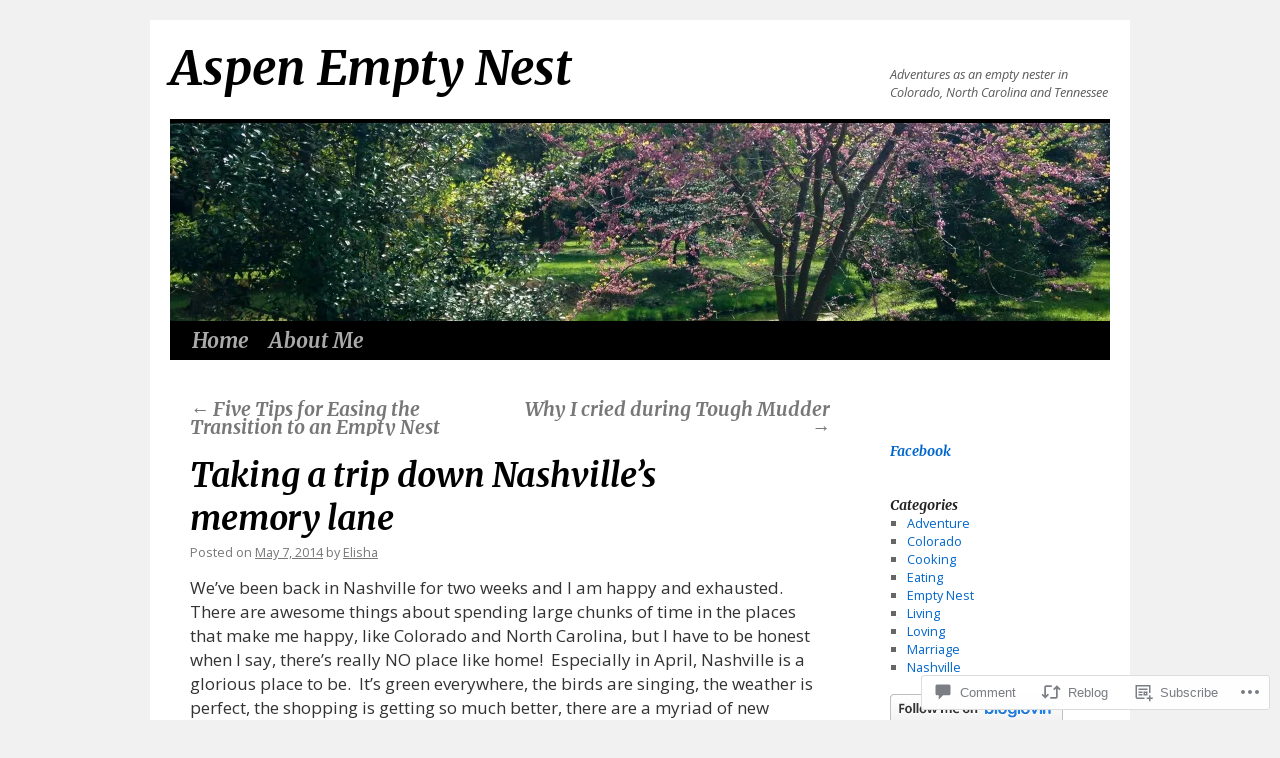

--- FILE ---
content_type: text/html; charset=UTF-8
request_url: https://aspenemptynest.com/2014/05/07/taking-a-trip-down-nashvilles-memory-lane/
body_size: 31609
content:
<!DOCTYPE html>
<html lang="en">
<head>
<meta charset="UTF-8" />
<title>
Taking a trip down Nashville&#8217;s memory lane | Aspen Empty Nest</title>
<link rel="profile" href="https://gmpg.org/xfn/11" />
<link rel="stylesheet" type="text/css" media="all" href="https://s0.wp.com/wp-content/themes/pub/twentyten/style.css?m=1659017451i&amp;ver=20190507" />
<link rel="pingback" href="https://aspenemptynest.com/xmlrpc.php">
<script type="text/javascript">
  WebFontConfig = {"google":{"families":["Merriweather:bi:latin,latin-ext","Open+Sans:r,i,b,bi:latin,latin-ext"]},"api_url":"https:\/\/fonts-api.wp.com\/css"};
  (function() {
    var wf = document.createElement('script');
    wf.src = '/wp-content/plugins/custom-fonts/js/webfont.js';
    wf.type = 'text/javascript';
    wf.async = 'true';
    var s = document.getElementsByTagName('script')[0];
    s.parentNode.insertBefore(wf, s);
	})();
</script><style id="jetpack-custom-fonts-css">.wf-active #site-title{font-family:"Merriweather",serif;font-style:italic;font-weight:700}.wf-active #site-title{font-size:48px;font-style:italic;font-weight:700}.wf-active #site-title a{font-weight:700;font-style:italic}.wf-active .pingback a.url, .wf-active body{font-family:"Open Sans",sans-serif}.wf-active #cancel-comment-reply-link, .wf-active #site-info, .wf-active #wp-calendar, .wf-active .comment-body thead th, .wf-active .comment-body tr th, .wf-active .comment-meta, .wf-active .entry-content label, .wf-active .entry-content thead th, .wf-active .entry-content tr th, .wf-active .entry-meta, .wf-active .entry-utility, .wf-active .form-allowed-tags, .wf-active .pingback p, .wf-active .reply, .wf-active .wp-caption-text{font-family:"Open Sans",sans-serif}.wf-active #site-info{font-size:14.8px}.wf-active body{font-size:12.7px}.wf-active big{font-size:139.125%}.wf-active #content{font-size:17px}.wf-active #content thead th, .wf-active #content tr th{font-size:12.7px}.wf-active .entry-meta{font-size:12.7px}.wf-active .entry-content label{font-size:12.7px}.wf-active .entry-content sub, .wf-active .entry-content sup{font-size:10.6px}.wf-active #entry-author-info{font-size:14.8px}.wf-active #entry-author-info h2{font-size:106%}.wf-active .entry-utility{font-size:12.7px}.wf-active .home #content .category-asides p, .wf-active .home #content .format-aside p{font-size:14.8px}.wf-active .attachment .entry-content .entry-caption{font-size:148.4%}.wf-active .wp-caption p.wp-caption-text{font-size:12.7px}.wf-active .gallery .gallery-caption{font-size:12.7px}.wf-active .comment-meta{font-size:12.7px}.wf-active .reply{font-size:12.7px}.wf-active #comments .pingback p{font-size:12.7px}.wf-active #comments .pingback .url{font-size:13.8px}.wf-active #cancel-comment-reply-link{font-size:12.7px}.wf-active #respond .form-allowed-tags{font-size:12.7px}.wf-active .widget-area .entry-meta{font-size:11.7px}.wf-active #wp-calendar caption{font-size:14.8px}.wf-active #wp-calendar thead{font-size:11.7px}.wf-active .adcode a, .wf-active .adcode div, .wf-active .adcode span{font-size:17px}.wf-active h1, .wf-active h2, .wf-active h3, .wf-active h4, .wf-active h5, .wf-active h6{font-weight:700;font-family:"Merriweather",serif;font-style:italic}.wf-active .page-title span{font-family:"Merriweather",serif;font-style:italic;font-weight:700}.wf-active #access .menu, .wf-active #access div.menu ul, .wf-active #respond label, .wf-active .entry-title, .wf-active .navigation, .wf-active .page-title, .wf-active .widget-title, .wf-active h3#comments-title, .wf-active h3#reply-title{font-family:"Merriweather",serif;font-style:italic;font-weight:700}.wf-active #access .menu-header, .wf-active div.menu{font-size:20.8px;font-style:italic;font-weight:700}.wf-active .page-title{font-size:22.4px;font-weight:700;font-style:italic}.wf-active .page-title span{font-size:25.6px;font-style:italic;font-weight:700}.wf-active #content .entry-title{font-size:33.6px;font-weight:700;font-style:italic}.wf-active .navigation{font-size:19.2px;font-style:italic;font-weight:700}.wf-active h3#comments-title, .wf-active h3#reply-title{font-size:32px;font-weight:700;font-style:italic}.wf-active #respond label{font-size:19.2px;font-style:italic;font-weight:700}.wf-active .widget-title{font-weight:700;font-style:italic}</style>
<meta name='robots' content='max-image-preview:large' />

<!-- Async WordPress.com Remote Login -->
<script id="wpcom_remote_login_js">
var wpcom_remote_login_extra_auth = '';
function wpcom_remote_login_remove_dom_node_id( element_id ) {
	var dom_node = document.getElementById( element_id );
	if ( dom_node ) { dom_node.parentNode.removeChild( dom_node ); }
}
function wpcom_remote_login_remove_dom_node_classes( class_name ) {
	var dom_nodes = document.querySelectorAll( '.' + class_name );
	for ( var i = 0; i < dom_nodes.length; i++ ) {
		dom_nodes[ i ].parentNode.removeChild( dom_nodes[ i ] );
	}
}
function wpcom_remote_login_final_cleanup() {
	wpcom_remote_login_remove_dom_node_classes( "wpcom_remote_login_msg" );
	wpcom_remote_login_remove_dom_node_id( "wpcom_remote_login_key" );
	wpcom_remote_login_remove_dom_node_id( "wpcom_remote_login_validate" );
	wpcom_remote_login_remove_dom_node_id( "wpcom_remote_login_js" );
	wpcom_remote_login_remove_dom_node_id( "wpcom_request_access_iframe" );
	wpcom_remote_login_remove_dom_node_id( "wpcom_request_access_styles" );
}

// Watch for messages back from the remote login
window.addEventListener( "message", function( e ) {
	if ( e.origin === "https://r-login.wordpress.com" ) {
		var data = {};
		try {
			data = JSON.parse( e.data );
		} catch( e ) {
			wpcom_remote_login_final_cleanup();
			return;
		}

		if ( data.msg === 'LOGIN' ) {
			// Clean up the login check iframe
			wpcom_remote_login_remove_dom_node_id( "wpcom_remote_login_key" );

			var id_regex = new RegExp( /^[0-9]+$/ );
			var token_regex = new RegExp( /^.*|.*|.*$/ );
			if (
				token_regex.test( data.token )
				&& id_regex.test( data.wpcomid )
			) {
				// We have everything we need to ask for a login
				var script = document.createElement( "script" );
				script.setAttribute( "id", "wpcom_remote_login_validate" );
				script.src = '/remote-login.php?wpcom_remote_login=validate'
					+ '&wpcomid=' + data.wpcomid
					+ '&token=' + encodeURIComponent( data.token )
					+ '&host=' + window.location.protocol
					+ '//' + window.location.hostname
					+ '&postid=472'
					+ '&is_singular=1';
				document.body.appendChild( script );
			}

			return;
		}

		// Safari ITP, not logged in, so redirect
		if ( data.msg === 'LOGIN-REDIRECT' ) {
			window.location = 'https://wordpress.com/log-in?redirect_to=' + window.location.href;
			return;
		}

		// Safari ITP, storage access failed, remove the request
		if ( data.msg === 'LOGIN-REMOVE' ) {
			var css_zap = 'html { -webkit-transition: margin-top 1s; transition: margin-top 1s; } /* 9001 */ html { margin-top: 0 !important; } * html body { margin-top: 0 !important; } @media screen and ( max-width: 782px ) { html { margin-top: 0 !important; } * html body { margin-top: 0 !important; } }';
			var style_zap = document.createElement( 'style' );
			style_zap.type = 'text/css';
			style_zap.appendChild( document.createTextNode( css_zap ) );
			document.body.appendChild( style_zap );

			var e = document.getElementById( 'wpcom_request_access_iframe' );
			e.parentNode.removeChild( e );

			document.cookie = 'wordpress_com_login_access=denied; path=/; max-age=31536000';

			return;
		}

		// Safari ITP
		if ( data.msg === 'REQUEST_ACCESS' ) {
			console.log( 'request access: safari' );

			// Check ITP iframe enable/disable knob
			if ( wpcom_remote_login_extra_auth !== 'safari_itp_iframe' ) {
				return;
			}

			// If we are in a "private window" there is no ITP.
			var private_window = false;
			try {
				var opendb = window.openDatabase( null, null, null, null );
			} catch( e ) {
				private_window = true;
			}

			if ( private_window ) {
				console.log( 'private window' );
				return;
			}

			var iframe = document.createElement( 'iframe' );
			iframe.id = 'wpcom_request_access_iframe';
			iframe.setAttribute( 'scrolling', 'no' );
			iframe.setAttribute( 'sandbox', 'allow-storage-access-by-user-activation allow-scripts allow-same-origin allow-top-navigation-by-user-activation' );
			iframe.src = 'https://r-login.wordpress.com/remote-login.php?wpcom_remote_login=request_access&origin=' + encodeURIComponent( data.origin ) + '&wpcomid=' + encodeURIComponent( data.wpcomid );

			var css = 'html { -webkit-transition: margin-top 1s; transition: margin-top 1s; } /* 9001 */ html { margin-top: 46px !important; } * html body { margin-top: 46px !important; } @media screen and ( max-width: 660px ) { html { margin-top: 71px !important; } * html body { margin-top: 71px !important; } #wpcom_request_access_iframe { display: block; height: 71px !important; } } #wpcom_request_access_iframe { border: 0px; height: 46px; position: fixed; top: 0; left: 0; width: 100%; min-width: 100%; z-index: 99999; background: #23282d; } ';

			var style = document.createElement( 'style' );
			style.type = 'text/css';
			style.id = 'wpcom_request_access_styles';
			style.appendChild( document.createTextNode( css ) );
			document.body.appendChild( style );

			document.body.appendChild( iframe );
		}

		if ( data.msg === 'DONE' ) {
			wpcom_remote_login_final_cleanup();
		}
	}
}, false );

// Inject the remote login iframe after the page has had a chance to load
// more critical resources
window.addEventListener( "DOMContentLoaded", function( e ) {
	var iframe = document.createElement( "iframe" );
	iframe.style.display = "none";
	iframe.setAttribute( "scrolling", "no" );
	iframe.setAttribute( "id", "wpcom_remote_login_key" );
	iframe.src = "https://r-login.wordpress.com/remote-login.php"
		+ "?wpcom_remote_login=key"
		+ "&origin=aHR0cHM6Ly9hc3BlbmVtcHR5bmVzdC5jb20%3D"
		+ "&wpcomid=62247432"
		+ "&time=" + Math.floor( Date.now() / 1000 );
	document.body.appendChild( iframe );
}, false );
</script>
<link rel='dns-prefetch' href='//widgets.wp.com' />
<link rel='dns-prefetch' href='//s0.wp.com' />
<link rel="alternate" type="application/rss+xml" title="Aspen Empty Nest &raquo; Feed" href="https://aspenemptynest.com/feed/" />
<link rel="alternate" type="application/rss+xml" title="Aspen Empty Nest &raquo; Comments Feed" href="https://aspenemptynest.com/comments/feed/" />
<link rel="alternate" type="application/rss+xml" title="Aspen Empty Nest &raquo; Taking a trip down Nashville&#8217;s memory&nbsp;lane Comments Feed" href="https://aspenemptynest.com/2014/05/07/taking-a-trip-down-nashvilles-memory-lane/feed/" />
	<script type="text/javascript">
		/* <![CDATA[ */
		function addLoadEvent(func) {
			var oldonload = window.onload;
			if (typeof window.onload != 'function') {
				window.onload = func;
			} else {
				window.onload = function () {
					oldonload();
					func();
				}
			}
		}
		/* ]]> */
	</script>
	<link crossorigin='anonymous' rel='stylesheet' id='all-css-0-1' href='/_static/??-eJxtzEkKgDAQRNELGZs4EDfiWUJsxMzYHby+RARB3BQ8KD6cWZgUGSNDKCL7su2RwCJnbdxjCCnVWYtHggO9ZlxFTsQftYaogf+k3x2+4Vv1voRZqrHvpkHJwV5glDTa&cssminify=yes' type='text/css' media='all' />
<style id='wp-emoji-styles-inline-css'>

	img.wp-smiley, img.emoji {
		display: inline !important;
		border: none !important;
		box-shadow: none !important;
		height: 1em !important;
		width: 1em !important;
		margin: 0 0.07em !important;
		vertical-align: -0.1em !important;
		background: none !important;
		padding: 0 !important;
	}
/*# sourceURL=wp-emoji-styles-inline-css */
</style>
<link crossorigin='anonymous' rel='stylesheet' id='all-css-2-1' href='/wp-content/plugins/gutenberg-core/v22.2.0/build/styles/block-library/style.css?m=1764855221i&cssminify=yes' type='text/css' media='all' />
<style id='wp-block-library-inline-css'>
.has-text-align-justify {
	text-align:justify;
}
.has-text-align-justify{text-align:justify;}

/*# sourceURL=wp-block-library-inline-css */
</style><style id='global-styles-inline-css'>
:root{--wp--preset--aspect-ratio--square: 1;--wp--preset--aspect-ratio--4-3: 4/3;--wp--preset--aspect-ratio--3-4: 3/4;--wp--preset--aspect-ratio--3-2: 3/2;--wp--preset--aspect-ratio--2-3: 2/3;--wp--preset--aspect-ratio--16-9: 16/9;--wp--preset--aspect-ratio--9-16: 9/16;--wp--preset--color--black: #000;--wp--preset--color--cyan-bluish-gray: #abb8c3;--wp--preset--color--white: #fff;--wp--preset--color--pale-pink: #f78da7;--wp--preset--color--vivid-red: #cf2e2e;--wp--preset--color--luminous-vivid-orange: #ff6900;--wp--preset--color--luminous-vivid-amber: #fcb900;--wp--preset--color--light-green-cyan: #7bdcb5;--wp--preset--color--vivid-green-cyan: #00d084;--wp--preset--color--pale-cyan-blue: #8ed1fc;--wp--preset--color--vivid-cyan-blue: #0693e3;--wp--preset--color--vivid-purple: #9b51e0;--wp--preset--color--blue: #0066cc;--wp--preset--color--medium-gray: #666;--wp--preset--color--light-gray: #f1f1f1;--wp--preset--gradient--vivid-cyan-blue-to-vivid-purple: linear-gradient(135deg,rgb(6,147,227) 0%,rgb(155,81,224) 100%);--wp--preset--gradient--light-green-cyan-to-vivid-green-cyan: linear-gradient(135deg,rgb(122,220,180) 0%,rgb(0,208,130) 100%);--wp--preset--gradient--luminous-vivid-amber-to-luminous-vivid-orange: linear-gradient(135deg,rgb(252,185,0) 0%,rgb(255,105,0) 100%);--wp--preset--gradient--luminous-vivid-orange-to-vivid-red: linear-gradient(135deg,rgb(255,105,0) 0%,rgb(207,46,46) 100%);--wp--preset--gradient--very-light-gray-to-cyan-bluish-gray: linear-gradient(135deg,rgb(238,238,238) 0%,rgb(169,184,195) 100%);--wp--preset--gradient--cool-to-warm-spectrum: linear-gradient(135deg,rgb(74,234,220) 0%,rgb(151,120,209) 20%,rgb(207,42,186) 40%,rgb(238,44,130) 60%,rgb(251,105,98) 80%,rgb(254,248,76) 100%);--wp--preset--gradient--blush-light-purple: linear-gradient(135deg,rgb(255,206,236) 0%,rgb(152,150,240) 100%);--wp--preset--gradient--blush-bordeaux: linear-gradient(135deg,rgb(254,205,165) 0%,rgb(254,45,45) 50%,rgb(107,0,62) 100%);--wp--preset--gradient--luminous-dusk: linear-gradient(135deg,rgb(255,203,112) 0%,rgb(199,81,192) 50%,rgb(65,88,208) 100%);--wp--preset--gradient--pale-ocean: linear-gradient(135deg,rgb(255,245,203) 0%,rgb(182,227,212) 50%,rgb(51,167,181) 100%);--wp--preset--gradient--electric-grass: linear-gradient(135deg,rgb(202,248,128) 0%,rgb(113,206,126) 100%);--wp--preset--gradient--midnight: linear-gradient(135deg,rgb(2,3,129) 0%,rgb(40,116,252) 100%);--wp--preset--font-size--small: 13px;--wp--preset--font-size--medium: 20px;--wp--preset--font-size--large: 36px;--wp--preset--font-size--x-large: 42px;--wp--preset--font-family--albert-sans: 'Albert Sans', sans-serif;--wp--preset--font-family--alegreya: Alegreya, serif;--wp--preset--font-family--arvo: Arvo, serif;--wp--preset--font-family--bodoni-moda: 'Bodoni Moda', serif;--wp--preset--font-family--bricolage-grotesque: 'Bricolage Grotesque', sans-serif;--wp--preset--font-family--cabin: Cabin, sans-serif;--wp--preset--font-family--chivo: Chivo, sans-serif;--wp--preset--font-family--commissioner: Commissioner, sans-serif;--wp--preset--font-family--cormorant: Cormorant, serif;--wp--preset--font-family--courier-prime: 'Courier Prime', monospace;--wp--preset--font-family--crimson-pro: 'Crimson Pro', serif;--wp--preset--font-family--dm-mono: 'DM Mono', monospace;--wp--preset--font-family--dm-sans: 'DM Sans', sans-serif;--wp--preset--font-family--dm-serif-display: 'DM Serif Display', serif;--wp--preset--font-family--domine: Domine, serif;--wp--preset--font-family--eb-garamond: 'EB Garamond', serif;--wp--preset--font-family--epilogue: Epilogue, sans-serif;--wp--preset--font-family--fahkwang: Fahkwang, sans-serif;--wp--preset--font-family--figtree: Figtree, sans-serif;--wp--preset--font-family--fira-sans: 'Fira Sans', sans-serif;--wp--preset--font-family--fjalla-one: 'Fjalla One', sans-serif;--wp--preset--font-family--fraunces: Fraunces, serif;--wp--preset--font-family--gabarito: Gabarito, system-ui;--wp--preset--font-family--ibm-plex-mono: 'IBM Plex Mono', monospace;--wp--preset--font-family--ibm-plex-sans: 'IBM Plex Sans', sans-serif;--wp--preset--font-family--ibarra-real-nova: 'Ibarra Real Nova', serif;--wp--preset--font-family--instrument-serif: 'Instrument Serif', serif;--wp--preset--font-family--inter: Inter, sans-serif;--wp--preset--font-family--josefin-sans: 'Josefin Sans', sans-serif;--wp--preset--font-family--jost: Jost, sans-serif;--wp--preset--font-family--libre-baskerville: 'Libre Baskerville', serif;--wp--preset--font-family--libre-franklin: 'Libre Franklin', sans-serif;--wp--preset--font-family--literata: Literata, serif;--wp--preset--font-family--lora: Lora, serif;--wp--preset--font-family--merriweather: Merriweather, serif;--wp--preset--font-family--montserrat: Montserrat, sans-serif;--wp--preset--font-family--newsreader: Newsreader, serif;--wp--preset--font-family--noto-sans-mono: 'Noto Sans Mono', sans-serif;--wp--preset--font-family--nunito: Nunito, sans-serif;--wp--preset--font-family--open-sans: 'Open Sans', sans-serif;--wp--preset--font-family--overpass: Overpass, sans-serif;--wp--preset--font-family--pt-serif: 'PT Serif', serif;--wp--preset--font-family--petrona: Petrona, serif;--wp--preset--font-family--piazzolla: Piazzolla, serif;--wp--preset--font-family--playfair-display: 'Playfair Display', serif;--wp--preset--font-family--plus-jakarta-sans: 'Plus Jakarta Sans', sans-serif;--wp--preset--font-family--poppins: Poppins, sans-serif;--wp--preset--font-family--raleway: Raleway, sans-serif;--wp--preset--font-family--roboto: Roboto, sans-serif;--wp--preset--font-family--roboto-slab: 'Roboto Slab', serif;--wp--preset--font-family--rubik: Rubik, sans-serif;--wp--preset--font-family--rufina: Rufina, serif;--wp--preset--font-family--sora: Sora, sans-serif;--wp--preset--font-family--source-sans-3: 'Source Sans 3', sans-serif;--wp--preset--font-family--source-serif-4: 'Source Serif 4', serif;--wp--preset--font-family--space-mono: 'Space Mono', monospace;--wp--preset--font-family--syne: Syne, sans-serif;--wp--preset--font-family--texturina: Texturina, serif;--wp--preset--font-family--urbanist: Urbanist, sans-serif;--wp--preset--font-family--work-sans: 'Work Sans', sans-serif;--wp--preset--spacing--20: 0.44rem;--wp--preset--spacing--30: 0.67rem;--wp--preset--spacing--40: 1rem;--wp--preset--spacing--50: 1.5rem;--wp--preset--spacing--60: 2.25rem;--wp--preset--spacing--70: 3.38rem;--wp--preset--spacing--80: 5.06rem;--wp--preset--shadow--natural: 6px 6px 9px rgba(0, 0, 0, 0.2);--wp--preset--shadow--deep: 12px 12px 50px rgba(0, 0, 0, 0.4);--wp--preset--shadow--sharp: 6px 6px 0px rgba(0, 0, 0, 0.2);--wp--preset--shadow--outlined: 6px 6px 0px -3px rgb(255, 255, 255), 6px 6px rgb(0, 0, 0);--wp--preset--shadow--crisp: 6px 6px 0px rgb(0, 0, 0);}:where(.is-layout-flex){gap: 0.5em;}:where(.is-layout-grid){gap: 0.5em;}body .is-layout-flex{display: flex;}.is-layout-flex{flex-wrap: wrap;align-items: center;}.is-layout-flex > :is(*, div){margin: 0;}body .is-layout-grid{display: grid;}.is-layout-grid > :is(*, div){margin: 0;}:where(.wp-block-columns.is-layout-flex){gap: 2em;}:where(.wp-block-columns.is-layout-grid){gap: 2em;}:where(.wp-block-post-template.is-layout-flex){gap: 1.25em;}:where(.wp-block-post-template.is-layout-grid){gap: 1.25em;}.has-black-color{color: var(--wp--preset--color--black) !important;}.has-cyan-bluish-gray-color{color: var(--wp--preset--color--cyan-bluish-gray) !important;}.has-white-color{color: var(--wp--preset--color--white) !important;}.has-pale-pink-color{color: var(--wp--preset--color--pale-pink) !important;}.has-vivid-red-color{color: var(--wp--preset--color--vivid-red) !important;}.has-luminous-vivid-orange-color{color: var(--wp--preset--color--luminous-vivid-orange) !important;}.has-luminous-vivid-amber-color{color: var(--wp--preset--color--luminous-vivid-amber) !important;}.has-light-green-cyan-color{color: var(--wp--preset--color--light-green-cyan) !important;}.has-vivid-green-cyan-color{color: var(--wp--preset--color--vivid-green-cyan) !important;}.has-pale-cyan-blue-color{color: var(--wp--preset--color--pale-cyan-blue) !important;}.has-vivid-cyan-blue-color{color: var(--wp--preset--color--vivid-cyan-blue) !important;}.has-vivid-purple-color{color: var(--wp--preset--color--vivid-purple) !important;}.has-black-background-color{background-color: var(--wp--preset--color--black) !important;}.has-cyan-bluish-gray-background-color{background-color: var(--wp--preset--color--cyan-bluish-gray) !important;}.has-white-background-color{background-color: var(--wp--preset--color--white) !important;}.has-pale-pink-background-color{background-color: var(--wp--preset--color--pale-pink) !important;}.has-vivid-red-background-color{background-color: var(--wp--preset--color--vivid-red) !important;}.has-luminous-vivid-orange-background-color{background-color: var(--wp--preset--color--luminous-vivid-orange) !important;}.has-luminous-vivid-amber-background-color{background-color: var(--wp--preset--color--luminous-vivid-amber) !important;}.has-light-green-cyan-background-color{background-color: var(--wp--preset--color--light-green-cyan) !important;}.has-vivid-green-cyan-background-color{background-color: var(--wp--preset--color--vivid-green-cyan) !important;}.has-pale-cyan-blue-background-color{background-color: var(--wp--preset--color--pale-cyan-blue) !important;}.has-vivid-cyan-blue-background-color{background-color: var(--wp--preset--color--vivid-cyan-blue) !important;}.has-vivid-purple-background-color{background-color: var(--wp--preset--color--vivid-purple) !important;}.has-black-border-color{border-color: var(--wp--preset--color--black) !important;}.has-cyan-bluish-gray-border-color{border-color: var(--wp--preset--color--cyan-bluish-gray) !important;}.has-white-border-color{border-color: var(--wp--preset--color--white) !important;}.has-pale-pink-border-color{border-color: var(--wp--preset--color--pale-pink) !important;}.has-vivid-red-border-color{border-color: var(--wp--preset--color--vivid-red) !important;}.has-luminous-vivid-orange-border-color{border-color: var(--wp--preset--color--luminous-vivid-orange) !important;}.has-luminous-vivid-amber-border-color{border-color: var(--wp--preset--color--luminous-vivid-amber) !important;}.has-light-green-cyan-border-color{border-color: var(--wp--preset--color--light-green-cyan) !important;}.has-vivid-green-cyan-border-color{border-color: var(--wp--preset--color--vivid-green-cyan) !important;}.has-pale-cyan-blue-border-color{border-color: var(--wp--preset--color--pale-cyan-blue) !important;}.has-vivid-cyan-blue-border-color{border-color: var(--wp--preset--color--vivid-cyan-blue) !important;}.has-vivid-purple-border-color{border-color: var(--wp--preset--color--vivid-purple) !important;}.has-vivid-cyan-blue-to-vivid-purple-gradient-background{background: var(--wp--preset--gradient--vivid-cyan-blue-to-vivid-purple) !important;}.has-light-green-cyan-to-vivid-green-cyan-gradient-background{background: var(--wp--preset--gradient--light-green-cyan-to-vivid-green-cyan) !important;}.has-luminous-vivid-amber-to-luminous-vivid-orange-gradient-background{background: var(--wp--preset--gradient--luminous-vivid-amber-to-luminous-vivid-orange) !important;}.has-luminous-vivid-orange-to-vivid-red-gradient-background{background: var(--wp--preset--gradient--luminous-vivid-orange-to-vivid-red) !important;}.has-very-light-gray-to-cyan-bluish-gray-gradient-background{background: var(--wp--preset--gradient--very-light-gray-to-cyan-bluish-gray) !important;}.has-cool-to-warm-spectrum-gradient-background{background: var(--wp--preset--gradient--cool-to-warm-spectrum) !important;}.has-blush-light-purple-gradient-background{background: var(--wp--preset--gradient--blush-light-purple) !important;}.has-blush-bordeaux-gradient-background{background: var(--wp--preset--gradient--blush-bordeaux) !important;}.has-luminous-dusk-gradient-background{background: var(--wp--preset--gradient--luminous-dusk) !important;}.has-pale-ocean-gradient-background{background: var(--wp--preset--gradient--pale-ocean) !important;}.has-electric-grass-gradient-background{background: var(--wp--preset--gradient--electric-grass) !important;}.has-midnight-gradient-background{background: var(--wp--preset--gradient--midnight) !important;}.has-small-font-size{font-size: var(--wp--preset--font-size--small) !important;}.has-medium-font-size{font-size: var(--wp--preset--font-size--medium) !important;}.has-large-font-size{font-size: var(--wp--preset--font-size--large) !important;}.has-x-large-font-size{font-size: var(--wp--preset--font-size--x-large) !important;}.has-albert-sans-font-family{font-family: var(--wp--preset--font-family--albert-sans) !important;}.has-alegreya-font-family{font-family: var(--wp--preset--font-family--alegreya) !important;}.has-arvo-font-family{font-family: var(--wp--preset--font-family--arvo) !important;}.has-bodoni-moda-font-family{font-family: var(--wp--preset--font-family--bodoni-moda) !important;}.has-bricolage-grotesque-font-family{font-family: var(--wp--preset--font-family--bricolage-grotesque) !important;}.has-cabin-font-family{font-family: var(--wp--preset--font-family--cabin) !important;}.has-chivo-font-family{font-family: var(--wp--preset--font-family--chivo) !important;}.has-commissioner-font-family{font-family: var(--wp--preset--font-family--commissioner) !important;}.has-cormorant-font-family{font-family: var(--wp--preset--font-family--cormorant) !important;}.has-courier-prime-font-family{font-family: var(--wp--preset--font-family--courier-prime) !important;}.has-crimson-pro-font-family{font-family: var(--wp--preset--font-family--crimson-pro) !important;}.has-dm-mono-font-family{font-family: var(--wp--preset--font-family--dm-mono) !important;}.has-dm-sans-font-family{font-family: var(--wp--preset--font-family--dm-sans) !important;}.has-dm-serif-display-font-family{font-family: var(--wp--preset--font-family--dm-serif-display) !important;}.has-domine-font-family{font-family: var(--wp--preset--font-family--domine) !important;}.has-eb-garamond-font-family{font-family: var(--wp--preset--font-family--eb-garamond) !important;}.has-epilogue-font-family{font-family: var(--wp--preset--font-family--epilogue) !important;}.has-fahkwang-font-family{font-family: var(--wp--preset--font-family--fahkwang) !important;}.has-figtree-font-family{font-family: var(--wp--preset--font-family--figtree) !important;}.has-fira-sans-font-family{font-family: var(--wp--preset--font-family--fira-sans) !important;}.has-fjalla-one-font-family{font-family: var(--wp--preset--font-family--fjalla-one) !important;}.has-fraunces-font-family{font-family: var(--wp--preset--font-family--fraunces) !important;}.has-gabarito-font-family{font-family: var(--wp--preset--font-family--gabarito) !important;}.has-ibm-plex-mono-font-family{font-family: var(--wp--preset--font-family--ibm-plex-mono) !important;}.has-ibm-plex-sans-font-family{font-family: var(--wp--preset--font-family--ibm-plex-sans) !important;}.has-ibarra-real-nova-font-family{font-family: var(--wp--preset--font-family--ibarra-real-nova) !important;}.has-instrument-serif-font-family{font-family: var(--wp--preset--font-family--instrument-serif) !important;}.has-inter-font-family{font-family: var(--wp--preset--font-family--inter) !important;}.has-josefin-sans-font-family{font-family: var(--wp--preset--font-family--josefin-sans) !important;}.has-jost-font-family{font-family: var(--wp--preset--font-family--jost) !important;}.has-libre-baskerville-font-family{font-family: var(--wp--preset--font-family--libre-baskerville) !important;}.has-libre-franklin-font-family{font-family: var(--wp--preset--font-family--libre-franklin) !important;}.has-literata-font-family{font-family: var(--wp--preset--font-family--literata) !important;}.has-lora-font-family{font-family: var(--wp--preset--font-family--lora) !important;}.has-merriweather-font-family{font-family: var(--wp--preset--font-family--merriweather) !important;}.has-montserrat-font-family{font-family: var(--wp--preset--font-family--montserrat) !important;}.has-newsreader-font-family{font-family: var(--wp--preset--font-family--newsreader) !important;}.has-noto-sans-mono-font-family{font-family: var(--wp--preset--font-family--noto-sans-mono) !important;}.has-nunito-font-family{font-family: var(--wp--preset--font-family--nunito) !important;}.has-open-sans-font-family{font-family: var(--wp--preset--font-family--open-sans) !important;}.has-overpass-font-family{font-family: var(--wp--preset--font-family--overpass) !important;}.has-pt-serif-font-family{font-family: var(--wp--preset--font-family--pt-serif) !important;}.has-petrona-font-family{font-family: var(--wp--preset--font-family--petrona) !important;}.has-piazzolla-font-family{font-family: var(--wp--preset--font-family--piazzolla) !important;}.has-playfair-display-font-family{font-family: var(--wp--preset--font-family--playfair-display) !important;}.has-plus-jakarta-sans-font-family{font-family: var(--wp--preset--font-family--plus-jakarta-sans) !important;}.has-poppins-font-family{font-family: var(--wp--preset--font-family--poppins) !important;}.has-raleway-font-family{font-family: var(--wp--preset--font-family--raleway) !important;}.has-roboto-font-family{font-family: var(--wp--preset--font-family--roboto) !important;}.has-roboto-slab-font-family{font-family: var(--wp--preset--font-family--roboto-slab) !important;}.has-rubik-font-family{font-family: var(--wp--preset--font-family--rubik) !important;}.has-rufina-font-family{font-family: var(--wp--preset--font-family--rufina) !important;}.has-sora-font-family{font-family: var(--wp--preset--font-family--sora) !important;}.has-source-sans-3-font-family{font-family: var(--wp--preset--font-family--source-sans-3) !important;}.has-source-serif-4-font-family{font-family: var(--wp--preset--font-family--source-serif-4) !important;}.has-space-mono-font-family{font-family: var(--wp--preset--font-family--space-mono) !important;}.has-syne-font-family{font-family: var(--wp--preset--font-family--syne) !important;}.has-texturina-font-family{font-family: var(--wp--preset--font-family--texturina) !important;}.has-urbanist-font-family{font-family: var(--wp--preset--font-family--urbanist) !important;}.has-work-sans-font-family{font-family: var(--wp--preset--font-family--work-sans) !important;}
/*# sourceURL=global-styles-inline-css */
</style>

<style id='classic-theme-styles-inline-css'>
/*! This file is auto-generated */
.wp-block-button__link{color:#fff;background-color:#32373c;border-radius:9999px;box-shadow:none;text-decoration:none;padding:calc(.667em + 2px) calc(1.333em + 2px);font-size:1.125em}.wp-block-file__button{background:#32373c;color:#fff;text-decoration:none}
/*# sourceURL=/wp-includes/css/classic-themes.min.css */
</style>
<link crossorigin='anonymous' rel='stylesheet' id='all-css-4-1' href='/_static/??-eJx9j9sOwjAIhl/[base64]&cssminify=yes' type='text/css' media='all' />
<link rel='stylesheet' id='verbum-gutenberg-css-css' href='https://widgets.wp.com/verbum-block-editor/block-editor.css?ver=1738686361' media='all' />
<link crossorigin='anonymous' rel='stylesheet' id='all-css-6-1' href='/_static/??/wp-content/themes/pub/twentyten/blocks.css,/wp-content/themes/pub/twentyten/style-wpcom.css?m=1610459589j&cssminify=yes' type='text/css' media='all' />
<style id='jetpack_facebook_likebox-inline-css'>
.widget_facebook_likebox {
	overflow: hidden;
}

/*# sourceURL=/wp-content/mu-plugins/jetpack-plugin/moon/modules/widgets/facebook-likebox/style.css */
</style>
<link crossorigin='anonymous' rel='stylesheet' id='all-css-8-1' href='/_static/??-eJzTLy/QTc7PK0nNK9HPLdUtyClNz8wr1i9KTcrJTwcy0/WTi5G5ekCujj52Temp+bo5+cmJJZn5eSgc3bScxMwikFb7XFtDE1NLExMLc0OTLACohS2q&cssminify=yes' type='text/css' media='all' />
<style id='jetpack-global-styles-frontend-style-inline-css'>
:root { --font-headings: unset; --font-base: unset; --font-headings-default: -apple-system,BlinkMacSystemFont,"Segoe UI",Roboto,Oxygen-Sans,Ubuntu,Cantarell,"Helvetica Neue",sans-serif; --font-base-default: -apple-system,BlinkMacSystemFont,"Segoe UI",Roboto,Oxygen-Sans,Ubuntu,Cantarell,"Helvetica Neue",sans-serif;}
/*# sourceURL=jetpack-global-styles-frontend-style-inline-css */
</style>
<link crossorigin='anonymous' rel='stylesheet' id='all-css-10-1' href='/_static/??-eJyNjcEKwjAQRH/IuFRT6kX8FNkmS5K6yQY3Qfx7bfEiXrwM82B4A49qnJRGpUHupnIPqSgs1Cq624chi6zhO5OCRryTR++fW00l7J3qDv43XVNxoOISsmEJol/wY2uR8vs3WggsM/I6uOTzMI3Hw8lOg11eUT1JKA==&cssminify=yes' type='text/css' media='all' />
<script type="text/javascript" id="jetpack_related-posts-js-extra">
/* <![CDATA[ */
var related_posts_js_options = {"post_heading":"h4"};
//# sourceURL=jetpack_related-posts-js-extra
/* ]]> */
</script>
<script type="text/javascript" id="wpcom-actionbar-placeholder-js-extra">
/* <![CDATA[ */
var actionbardata = {"siteID":"62247432","postID":"472","siteURL":"https://aspenemptynest.com","xhrURL":"https://aspenemptynest.com/wp-admin/admin-ajax.php","nonce":"dd15ffb2a3","isLoggedIn":"","statusMessage":"","subsEmailDefault":"instantly","proxyScriptUrl":"https://s0.wp.com/wp-content/js/wpcom-proxy-request.js?m=1513050504i&amp;ver=20211021","shortlink":"https://wp.me/p4dboQ-7C","i18n":{"followedText":"New posts from this site will now appear in your \u003Ca href=\"https://wordpress.com/reader\"\u003EReader\u003C/a\u003E","foldBar":"Collapse this bar","unfoldBar":"Expand this bar","shortLinkCopied":"Shortlink copied to clipboard."}};
//# sourceURL=wpcom-actionbar-placeholder-js-extra
/* ]]> */
</script>
<script type="text/javascript" id="jetpack-mu-wpcom-settings-js-before">
/* <![CDATA[ */
var JETPACK_MU_WPCOM_SETTINGS = {"assetsUrl":"https://s0.wp.com/wp-content/mu-plugins/jetpack-mu-wpcom-plugin/moon/jetpack_vendor/automattic/jetpack-mu-wpcom/src/build/"};
//# sourceURL=jetpack-mu-wpcom-settings-js-before
/* ]]> */
</script>
<script crossorigin='anonymous' type='text/javascript'  src='/_static/??/wp-content/mu-plugins/jetpack-plugin/moon/_inc/build/related-posts/related-posts.min.js,/wp-content/js/rlt-proxy.js?m=1755006225j'></script>
<script type="text/javascript" id="rlt-proxy-js-after">
/* <![CDATA[ */
	rltInitialize( {"token":null,"iframeOrigins":["https:\/\/widgets.wp.com"]} );
//# sourceURL=rlt-proxy-js-after
/* ]]> */
</script>
<link rel="EditURI" type="application/rsd+xml" title="RSD" href="https://aspenemptynest.wordpress.com/xmlrpc.php?rsd" />
<meta name="generator" content="WordPress.com" />
<link rel="canonical" href="https://aspenemptynest.com/2014/05/07/taking-a-trip-down-nashvilles-memory-lane/" />
<link rel='shortlink' href='https://wp.me/p4dboQ-7C' />
<link rel="alternate" type="application/json+oembed" href="https://public-api.wordpress.com/oembed/?format=json&amp;url=https%3A%2F%2Faspenemptynest.com%2F2014%2F05%2F07%2Ftaking-a-trip-down-nashvilles-memory-lane%2F&amp;for=wpcom-auto-discovery" /><link rel="alternate" type="application/xml+oembed" href="https://public-api.wordpress.com/oembed/?format=xml&amp;url=https%3A%2F%2Faspenemptynest.com%2F2014%2F05%2F07%2Ftaking-a-trip-down-nashvilles-memory-lane%2F&amp;for=wpcom-auto-discovery" />
<!-- Jetpack Open Graph Tags -->
<meta property="og:type" content="article" />
<meta property="og:title" content="Taking a trip down Nashville&#8217;s memory lane" />
<meta property="og:url" content="https://aspenemptynest.com/2014/05/07/taking-a-trip-down-nashvilles-memory-lane/" />
<meta property="og:description" content="We&#8217;ve been back in Nashville for two weeks and I am happy and exhausted.  There are awesome things about spending large chunks of time in the places that make me happy, like Colorado and Nort…" />
<meta property="article:published_time" content="2014-05-07T17:42:55+00:00" />
<meta property="article:modified_time" content="2015-05-12T18:44:06+00:00" />
<meta property="og:site_name" content="Aspen Empty Nest" />
<meta property="og:image" content="https://i0.wp.com/aspenemptynest.com/wp-content/uploads/2014/04/img_8108.jpg?fit=1200%2C900&#038;ssl=1" />
<meta property="og:image:width" content="1200" />
<meta property="og:image:height" content="900" />
<meta property="og:image:alt" content="" />
<meta property="og:locale" content="en_US" />
<meta property="article:publisher" content="https://www.facebook.com/WordPresscom" />
<meta name="twitter:creator" content="@esablog" />
<meta name="twitter:site" content="@esablog" />
<meta name="twitter:text:title" content="Taking a trip down Nashville&#8217;s memory&nbsp;lane" />
<meta name="twitter:image" content="https://i0.wp.com/aspenemptynest.com/wp-content/uploads/2014/04/img_8108.jpg?fit=1200%2C900&#038;ssl=1&#038;w=640" />
<meta name="twitter:card" content="summary_large_image" />

<!-- End Jetpack Open Graph Tags -->
<link rel="shortcut icon" type="image/x-icon" href="https://s0.wp.com/i/favicon.ico?m=1713425267i" sizes="16x16 24x24 32x32 48x48" />
<link rel="icon" type="image/x-icon" href="https://s0.wp.com/i/favicon.ico?m=1713425267i" sizes="16x16 24x24 32x32 48x48" />
<link rel="apple-touch-icon" href="https://s0.wp.com/i/webclip.png?m=1713868326i" />
<link rel='openid.server' href='https://aspenemptynest.com/?openidserver=1' />
<link rel='openid.delegate' href='https://aspenemptynest.com/' />
<link rel="search" type="application/opensearchdescription+xml" href="https://aspenemptynest.com/osd.xml" title="Aspen Empty Nest" />
<link rel="search" type="application/opensearchdescription+xml" href="https://s1.wp.com/opensearch.xml" title="WordPress.com" />
<meta name="description" content="We&#039;ve been back in Nashville for two weeks and I am happy and exhausted.  There are awesome things about spending large chunks of time in the places that make me happy, like Colorado and North Carolina, but I have to be honest when I say, there&#039;s really NO place like home!  Especially in April, Nashville&hellip;" />
<link crossorigin='anonymous' rel='stylesheet' id='all-css-0-3' href='/_static/??-eJyNjMEKgzAQBX9Ifdha9CJ+StF1KdFkN7gJ+X0RbM89zjAMSqxJJbEkhFxHnz9ODBunONN+M4Kq4O2EsHil3WDFRT4aMqvw/yHomj0baD40G/tf9BXXcApj27+ej6Hr2247ASkBO20=&cssminify=yes' type='text/css' media='all' />
</head>

<body class="wp-singular post-template-default single single-post postid-472 single-format-aside wp-theme-pubtwentyten customizer-styles-applied single-author jetpack-reblog-enabled">
<div id="wrapper" class="hfeed">
	<div id="header">
		<div id="masthead">
			<div id="branding" role="banner">
								<div id="site-title">
					<span>
						<a href="https://aspenemptynest.com/" title="Aspen Empty Nest" rel="home">Aspen Empty Nest</a>
					</span>
				</div>
				<div id="site-description">Adventures as an empty nester in Colorado, North Carolina and Tennessee</div>

										<a class="home-link" href="https://aspenemptynest.com/" title="Aspen Empty Nest" rel="home">
						<img width="940" height="198" src="https://aspenemptynest.com/wp-content/uploads/2014/04/img_8108.jpg?w=940&amp;h=198&amp;crop=1" class="attachment-post-thumbnail size-post-thumbnail wp-post-image" alt="" decoding="async" srcset="https://aspenemptynest.com/wp-content/uploads/2014/04/img_8108.jpg?w=940&amp;h=198&amp;crop=1 940w, https://aspenemptynest.com/wp-content/uploads/2014/04/img_8108.jpg?w=1880&amp;h=396&amp;crop=1 1880w, https://aspenemptynest.com/wp-content/uploads/2014/04/img_8108.jpg?w=150&amp;h=32&amp;crop=1 150w, https://aspenemptynest.com/wp-content/uploads/2014/04/img_8108.jpg?w=300&amp;h=63&amp;crop=1 300w, https://aspenemptynest.com/wp-content/uploads/2014/04/img_8108.jpg?w=768&amp;h=162&amp;crop=1 768w, https://aspenemptynest.com/wp-content/uploads/2014/04/img_8108.jpg?w=1024&amp;h=216&amp;crop=1 1024w, https://aspenemptynest.com/wp-content/uploads/2014/04/img_8108.jpg?w=1440&amp;h=304&amp;crop=1 1440w" sizes="(max-width: 940px) 100vw, 940px" data-attachment-id="460" data-permalink="https://aspenemptynest.com/2014/05/07/taking-a-trip-down-nashvilles-memory-lane/img_8108/" data-orig-file="https://aspenemptynest.com/wp-content/uploads/2014/04/img_8108.jpg" data-orig-size="3264,2448" data-comments-opened="1" data-image-meta="{&quot;aperture&quot;:&quot;0&quot;,&quot;credit&quot;:&quot;&quot;,&quot;camera&quot;:&quot;&quot;,&quot;caption&quot;:&quot;&quot;,&quot;created_timestamp&quot;:&quot;0&quot;,&quot;copyright&quot;:&quot;&quot;,&quot;focal_length&quot;:&quot;0&quot;,&quot;iso&quot;:&quot;0&quot;,&quot;shutter_speed&quot;:&quot;0&quot;,&quot;title&quot;:&quot;&quot;}" data-image-title="IMG_8108" data-image-description="" data-image-caption="" data-medium-file="https://aspenemptynest.com/wp-content/uploads/2014/04/img_8108.jpg?w=300" data-large-file="https://aspenemptynest.com/wp-content/uploads/2014/04/img_8108.jpg?w=640" />						</a>
									</div><!-- #branding -->

			<div id="access" role="navigation">
								<div class="skip-link screen-reader-text"><a href="#content" title="Skip to content">Skip to content</a></div>
				<div class="menu"><ul>
<li ><a href="https://aspenemptynest.com/">Home</a></li><li class="page_item page-item-1 page_item_has_children"><a href="https://aspenemptynest.com/about/">About Me</a>
<ul class='children'>
	<li class="page_item page-item-1026"><a href="https://aspenemptynest.com/about/100-things-about-me/">100 Things about&nbsp;me</a></li>
</ul>
</li>
</ul></div>
			</div><!-- #access -->
		</div><!-- #masthead -->
	</div><!-- #header -->

	<div id="main">

		<div id="container">
			<div id="content" role="main">

			

				<div id="nav-above" class="navigation">
					<div class="nav-previous"><a href="https://aspenemptynest.com/2014/04/22/five-tips-for-easing-the-transition-to-an-empty-nest/" rel="prev"><span class="meta-nav">&larr;</span> Five Tips for Easing the Transition to an Empty&nbsp;Nest</a></div>
					<div class="nav-next"><a href="https://aspenemptynest.com/2014/09/07/crying-at-tough-mudder/" rel="next">Why I cried during Tough&nbsp;Mudder <span class="meta-nav">&rarr;</span></a></div>
				</div><!-- #nav-above -->

				<div id="post-472" class="post-472 post type-post status-publish format-aside has-post-thumbnail hentry category-nashville tag-empty-nest tag-history tag-memories tag-nashville post_format-post-format-aside">
											<h2 class="entry-title"><a href="https://aspenemptynest.com/2014/05/07/taking-a-trip-down-nashvilles-memory-lane/" rel="bookmark">Taking a trip down Nashville&#8217;s memory&nbsp;lane</a></h2>					
					<div class="entry-meta">
						<span class="meta-prep meta-prep-author">Posted on</span> <a href="https://aspenemptynest.com/2014/05/07/taking-a-trip-down-nashvilles-memory-lane/" title="10:42 am" rel="bookmark"><span class="entry-date">May 7, 2014</span></a> <span class="meta-sep">by</span> <span class="author vcard"><a class="url fn n" href="https://aspenemptynest.com/author/ezander/" title="View all posts by Elisha">Elisha</a></span>					</div><!-- .entry-meta -->

					<div class="entry-content">
						<p style="text-align:left;">We&#8217;ve been back in Nashville for two weeks and I am happy and exhausted.  There are awesome things about spending large chunks of time in the places that make me happy, like Colorado and North Carolina, but I have to be honest when I say, there&#8217;s really NO place like home!  Especially in April, Nashville is a glorious place to be.  It&#8217;s green everywhere, the birds are singing, the weather is perfect, the shopping is getting so much better, there are a myriad of new restaurants to try out, and most of all, my friends and family are here.  Among the many benefits of having an empty nest, besides the flexibility to travel and spend time away from home, is the ability to socialize whenever you want.</p>
<div data-shortcode="caption" id="attachment_460" style="width: 610px" class="wp-caption aligncenter"><a href="https://aspenemptynest.com/wp-content/uploads/2014/04/img_8108.jpg"><img aria-describedby="caption-attachment-460" data-attachment-id="460" data-permalink="https://aspenemptynest.com/2014/05/07/taking-a-trip-down-nashvilles-memory-lane/img_8108/" data-orig-file="https://aspenemptynest.com/wp-content/uploads/2014/04/img_8108.jpg" data-orig-size="3264,2448" data-comments-opened="1" data-image-meta="{&quot;aperture&quot;:&quot;0&quot;,&quot;credit&quot;:&quot;&quot;,&quot;camera&quot;:&quot;&quot;,&quot;caption&quot;:&quot;&quot;,&quot;created_timestamp&quot;:&quot;0&quot;,&quot;copyright&quot;:&quot;&quot;,&quot;focal_length&quot;:&quot;0&quot;,&quot;iso&quot;:&quot;0&quot;,&quot;shutter_speed&quot;:&quot;0&quot;,&quot;title&quot;:&quot;&quot;}" data-image-title="IMG_8108" data-image-description="" data-image-caption="" data-medium-file="https://aspenemptynest.com/wp-content/uploads/2014/04/img_8108.jpg?w=300" data-large-file="https://aspenemptynest.com/wp-content/uploads/2014/04/img_8108.jpg?w=640" class="wp-image-460 size-full" src="https://aspenemptynest.com/wp-content/uploads/2014/04/img_8108.jpg?w=640" alt="IMG_8108"   srcset="https://aspenemptynest.com/wp-content/uploads/2014/04/img_8108.jpg?w=600&amp;h=450 600w, https://aspenemptynest.com/wp-content/uploads/2014/04/img_8108.jpg?w=1200&amp;h=900 1200w, https://aspenemptynest.com/wp-content/uploads/2014/04/img_8108.jpg?w=150&amp;h=113 150w, https://aspenemptynest.com/wp-content/uploads/2014/04/img_8108.jpg?w=300&amp;h=225 300w, https://aspenemptynest.com/wp-content/uploads/2014/04/img_8108.jpg?w=768&amp;h=576 768w, https://aspenemptynest.com/wp-content/uploads/2014/04/img_8108.jpg?w=1024&amp;h=768 1024w" sizes="(max-width: 600px) 100vw, 600px" /></a><p id="caption-attachment-460" class="wp-caption-text">Springtime in Nashville&#8230;it&#8217;s the best!</p></div>
<p style="text-align:left;">So when we pass through Nashville after being away for almost four months, and want to re-connect with our friends and family, we experience a social life that we never had.  Long coffees that extend to lunch, nights out with my girlfriends, dinner on a school night, leisurely lunches&#8230;all possible without worrying about getting dinner on the table at 6, or school meetings, or daily grocery store trips.  When you&#8217;re only in town for a couple of weeks at a time, that means squeezing get-togethers in on a daily basis!</p>
<p style="text-align:left;">It&#8217;s been great.  And exhausting. But I feel like I&#8217;m experiencing my home town in an entirely new way.  It&#8217;s unbelievable how much this little town has changed, seemingly overnight.  After dinner at Pinewood Social Club the other night, our friends drove us around downtown like we were guests, and honestly, I felt like one.  Between the new Convention Center, the new Omni Hotel, tons of hip new restaurants with outdoor patios for dining, and the throngs of tourists on Broadway, I felt like I had never been here before!</p>
<div style="width: 660px" class="wp-caption aligncenter"><a href="https://aspenemptynest.com/wp-content/uploads/2014/05/music_city_center1.jpg"><img id="i-585" class="size-full wp-image " src="https://aspenemptynest.com/wp-content/uploads/2014/05/music_city_center1.jpg?w=650" alt="Image" width="650" height="269" srcset="https://aspenemptynest.com/wp-content/uploads/2014/05/music_city_center1.jpg?w=650 650w, https://aspenemptynest.com/wp-content/uploads/2014/05/music_city_center1.jpg?w=150 150w, https://aspenemptynest.com/wp-content/uploads/2014/05/music_city_center1.jpg?w=300 300w, https://aspenemptynest.com/wp-content/uploads/2014/05/music_city_center1.jpg?w=768 768w, https://aspenemptynest.com/wp-content/uploads/2014/05/music_city_center1.jpg?w=1024 1024w, https://aspenemptynest.com/wp-content/uploads/2014/05/music_city_center1.jpg 1200w" sizes="(max-width: 650px) 100vw, 650px" /></a><p class="wp-caption-text">Music City Center-image from The Tennessean archives</p></div>
<p style="text-align:left;">Back in the middle ages, when we were celebrating my friend&#8217;s bachelorette party at the Urban Lounge on 2nd Avenue (anyone remember that place?), I remember driving down a deserted 2nd avenue at 1 a.m., and one of our friends had to pee, so she hopped out of the car and ran over to an alley to do her business.  (I&#8217;ll never tell who!).  There was literally NO ONE around.  There were two places to go on 2nd avenue back then (other than Tootsie&#8217;s), Urban Lounge and Ace of Clubs.</p>
<p style="text-align:left;">My little tour of downtown had me thinking about the Nashville of my youth.  (Geez, I sound old&#8230;oh yeah, I AM old!)  I have a lot of memories as a 20-something of downtown.  I met my husband at Ace of Clubs (through a mutual friend, not a bar pick-up, thank you very much!).  Ace of Clubs was a bar/dance place that had cages you could dance in, and I have many memories of that place, which later became Bar Nashville.  Before that, my girlfriends and I would drive down to TGIFridays on Elliston Place, Exit-In (REM, The White Animals, Talking Heads, Jimmy Buffet, Tom Petty, They Might be Giants&#8230;so many great bands played there), the Mardi Gras nightclub down by the warehouses near the river downtown, where you could buy the most potent Long Island Tea in existence, and HeartThrob&#8217;s at the Fountain Square Mall in Metro Center (an 80&#8217;s dance club where a VIP card let you bypass the throngs of people waiting to get inside).</p>
<div data-shortcode="caption" id="attachment_595" style="width: 650px" class="wp-caption aligncenter"><a href="https://aspenemptynest.com/wp-content/uploads/2014/05/img_8158.jpg"><img aria-describedby="caption-attachment-595" data-attachment-id="595" data-permalink="https://aspenemptynest.com/2014/05/07/taking-a-trip-down-nashvilles-memory-lane/img_8158/" data-orig-file="https://aspenemptynest.com/wp-content/uploads/2014/05/img_8158.jpg" data-orig-size="3264,2448" data-comments-opened="1" data-image-meta="{&quot;aperture&quot;:&quot;2.4&quot;,&quot;credit&quot;:&quot;&quot;,&quot;camera&quot;:&quot;iPhone 5&quot;,&quot;caption&quot;:&quot;&quot;,&quot;created_timestamp&quot;:&quot;1399465057&quot;,&quot;copyright&quot;:&quot;&quot;,&quot;focal_length&quot;:&quot;4.12&quot;,&quot;iso&quot;:&quot;400&quot;,&quot;shutter_speed&quot;:&quot;0.05&quot;,&quot;title&quot;:&quot;&quot;}" data-image-title="IMG_8158" data-image-description="" data-image-caption="" data-medium-file="https://aspenemptynest.com/wp-content/uploads/2014/05/img_8158.jpg?w=300" data-large-file="https://aspenemptynest.com/wp-content/uploads/2014/05/img_8158.jpg?w=640" class="wp-image-595 size-large" src="https://aspenemptynest.com/wp-content/uploads/2014/05/img_8158.jpg?w=640&#038;h=480" alt="IMG_8158"   srcset="https://aspenemptynest.com/wp-content/uploads/2014/05/img_8158.jpg?w=600 600w, https://aspenemptynest.com/wp-content/uploads/2014/05/img_8158.jpg?w=1200 1200w, https://aspenemptynest.com/wp-content/uploads/2014/05/img_8158.jpg?w=150 150w, https://aspenemptynest.com/wp-content/uploads/2014/05/img_8158.jpg?w=300 300w, https://aspenemptynest.com/wp-content/uploads/2014/05/img_8158.jpg?w=768 768w, https://aspenemptynest.com/wp-content/uploads/2014/05/img_8158.jpg?w=1024 1024w" sizes="(max-width: 600px) 100vw, 600px" /></a><p id="caption-attachment-595" class="wp-caption-text">Ready to go out, Big Hair, Big Eyeshadow and all!</p></div>
<p><a href="https://aspenemptynest.com/wp-content/uploads/2014/05/heartthrob2.jpg"><img data-attachment-id="596" data-permalink="https://aspenemptynest.com/2014/05/07/taking-a-trip-down-nashvilles-memory-lane/heartthrob-3/" data-orig-file="https://aspenemptynest.com/wp-content/uploads/2014/05/heartthrob2.jpg" data-orig-size="604,382" data-comments-opened="1" data-image-meta="{&quot;aperture&quot;:&quot;0&quot;,&quot;credit&quot;:&quot;&quot;,&quot;camera&quot;:&quot;&quot;,&quot;caption&quot;:&quot;&quot;,&quot;created_timestamp&quot;:&quot;0&quot;,&quot;copyright&quot;:&quot;&quot;,&quot;focal_length&quot;:&quot;0&quot;,&quot;iso&quot;:&quot;0&quot;,&quot;shutter_speed&quot;:&quot;0&quot;,&quot;title&quot;:&quot;&quot;}" data-image-title="heartthrob" data-image-description="" data-image-caption="" data-medium-file="https://aspenemptynest.com/wp-content/uploads/2014/05/heartthrob2.jpg?w=300" data-large-file="https://aspenemptynest.com/wp-content/uploads/2014/05/heartthrob2.jpg?w=604" loading="lazy" class="aligncenter wp-image-596 size-full" src="https://aspenemptynest.com/wp-content/uploads/2014/05/heartthrob2.jpg?w=640" alt="heartthrob"   srcset="https://aspenemptynest.com/wp-content/uploads/2014/05/heartthrob2.jpg?w=600&amp;h=379 600w, https://aspenemptynest.com/wp-content/uploads/2014/05/heartthrob2.jpg?w=150&amp;h=95 150w, https://aspenemptynest.com/wp-content/uploads/2014/05/heartthrob2.jpg?w=300&amp;h=190 300w, https://aspenemptynest.com/wp-content/uploads/2014/05/heartthrob2.jpg 604w" sizes="(max-width: 600px) 100vw, 600px" /></a></p>
<p>&nbsp;</p>
<p>There was The Wind in the Willows off West End, where we went to see &#8220;Hubert Davis and the Season Travelers&#8221;&#8230;probably the best bluegrass band I&#8217;ve ever heard.  (Apologies to the Steep Canyon Rangers, who run a close 2nd).  I remember Hubert&#8217;s tag line like it was yesterday&#8230;</p>
<p style="text-align:left;"><strong><em>&#8220;Wednesday&#8230;.Thursday&#8230;..Friday&#8230;..and Saturday night&#8230;every week that</em></strong><br />
<strong><em>rolls around, right here at the Wind in the Willows (or later, the Bluegrass Inn).  If you like your friends you tell em about it, if not, then keep your mouth shut.  Every things gonna be alright!&#8221;</em></strong></p>
<p style="text-align:left;"><strong><em>        &#8212; the late great Hubert Davis</em></strong></p>
<p style="text-align:left;">Click <a href="https://www.youtube.com/watch?v=Mu-liWp7sLE">here</a> to hear them play &#8220;Rocky Top&#8221;!</p>
<p>The hot apple pie a la mode at the Elliston Place Soda Shop, the caramel popcorn at Harding Mall (one of two malls we had in the early 70&#8217;s that were nice, clean, and very busy), the hometown department stores, Castner-Knott and Cain-Sloan (I was on the &#8220;Teen Board&#8221; at Cain-Sloan in 1978-1979), Harvey&#8217;s downtown with the amazing carousel horses and their nativity scene at Centenniel Park, and  I worked at &#8220;The Jewel Box&#8221; when it opened in Hickory Hollow Mall in the late 70&#8217;s, a busy, crowded, teenage hangout of a place.</p>
<div style="width: 580px" class="wp-caption aligncenter"><a href="https://aspenemptynest.com/wp-content/uploads/2014/05/hickory-hollow-mall-361.jpg"><img loading="lazy" id="i-557" class="size-full wp-image" src="https://aspenemptynest.com/wp-content/uploads/2014/05/hickory-hollow-mall-361.jpg?w=570" alt="Image" width="570" height="428" srcset="https://aspenemptynest.com/wp-content/uploads/2014/05/hickory-hollow-mall-361.jpg?w=570 570w, https://aspenemptynest.com/wp-content/uploads/2014/05/hickory-hollow-mall-361.jpg?w=150 150w, https://aspenemptynest.com/wp-content/uploads/2014/05/hickory-hollow-mall-361.jpg?w=300 300w, https://aspenemptynest.com/wp-content/uploads/2014/05/hickory-hollow-mall-361.jpg 580w" sizes="(max-width: 570px) 100vw, 570px" /></a><p class="wp-caption-text">Jewel Box was a jewelry store&#8230;in the upper left corner of this pic</p></div>
<p>I remember when a friend moved to Brentwood back when I was in elementary school.  It was so far, it felt like we were going on an overnight whenever we drove out there to visit.  But during the 80&#8217;s, Nashville had truly become a metropolitan area, spread out from Brentwood and Franklin on one side to Madison and Goodlettsville on the other.  But the thing that I remember, is that no matter where we went, we ran into people we knew!  We&#8217;d drive 20 minutes to get to downtown where we&#8217;d run into all our friends.  That doesn&#8217;t happen anymore.</p>
<p>When I start that journey down memory lane, it&#8217;s not just the 70&#8217;s and 80&#8217;s&#8230;the 60&#8217;s pop in there, too, and they start flooding back.  The rollercoaster at Fair Park, swimming at Pine Springs, shopping at Zayre (our 70&#8217;s version of Target), baseball games at Una Recreation Center, Hermitage landing, Vandyland, prom dates at the Jolly Ox, Sailmaker&#8217;s or Cajun&#8217;s Wharf,  &#8220;Creature Feature&#8221; on TV with Sir Cecil Creep, that weatherman that threw chalk and caught it in his pocket after every forecast &#8220;by George!&#8221;, Coyote McCloud on Y-107&#8230;&#8221;Lock it in and rip the knob off!&#8221;, and Scott Shannon at WMAK,  Shoney&#8217;s, Opryland (where I had season passes and basically used it as summer camp for a couple of years, before having a series of summer jobs sweeping or working the kiddie rides), the &#8220;Dixie Flyers&#8221; professional hockey at the Municipal Auditorium, driving out to the old airport to stand on the outdoor observation deck to watch planes land and take off&#8230;I think you get the picture.  Once I start thinking back it&#8217;s never ending.</p>
<p>I do love the changes that have happened in our fair city&#8230;it&#8217;s nice to have so many more options in shopping, dining, and the arts, but I miss the &#8216;small town&#8217; ambience of Nashville.  I think it has taken me 50+ years, and leaving Nashville for months at a time to really appreciate our history.</p>
<p>What do you remember about Nashville?</p>
<div id="jp-post-flair" class="sharedaddy sd-like-enabled sd-sharing-enabled"><div class="sharedaddy sd-sharing-enabled"><div class="robots-nocontent sd-block sd-social sd-social-icon sd-sharing"><h3 class="sd-title">Share this:</h3><div class="sd-content"><ul><li class="share-twitter"><a rel="nofollow noopener noreferrer"
				data-shared="sharing-twitter-472"
				class="share-twitter sd-button share-icon no-text"
				href="https://aspenemptynest.com/2014/05/07/taking-a-trip-down-nashvilles-memory-lane/?share=twitter"
				target="_blank"
				aria-labelledby="sharing-twitter-472"
				>
				<span id="sharing-twitter-472" hidden>Share on X (Opens in new window)</span>
				<span>X</span>
			</a></li><li class="share-facebook"><a rel="nofollow noopener noreferrer"
				data-shared="sharing-facebook-472"
				class="share-facebook sd-button share-icon no-text"
				href="https://aspenemptynest.com/2014/05/07/taking-a-trip-down-nashvilles-memory-lane/?share=facebook"
				target="_blank"
				aria-labelledby="sharing-facebook-472"
				>
				<span id="sharing-facebook-472" hidden>Share on Facebook (Opens in new window)</span>
				<span>Facebook</span>
			</a></li><li class="share-pinterest"><a rel="nofollow noopener noreferrer"
				data-shared="sharing-pinterest-472"
				class="share-pinterest sd-button share-icon no-text"
				href="https://aspenemptynest.com/2014/05/07/taking-a-trip-down-nashvilles-memory-lane/?share=pinterest"
				target="_blank"
				aria-labelledby="sharing-pinterest-472"
				>
				<span id="sharing-pinterest-472" hidden>Share on Pinterest (Opens in new window)</span>
				<span>Pinterest</span>
			</a></li><li class="share-tumblr"><a rel="nofollow noopener noreferrer"
				data-shared="sharing-tumblr-472"
				class="share-tumblr sd-button share-icon no-text"
				href="https://aspenemptynest.com/2014/05/07/taking-a-trip-down-nashvilles-memory-lane/?share=tumblr"
				target="_blank"
				aria-labelledby="sharing-tumblr-472"
				>
				<span id="sharing-tumblr-472" hidden>Share on Tumblr (Opens in new window)</span>
				<span>Tumblr</span>
			</a></li><li class="share-email"><a rel="nofollow noopener noreferrer"
				data-shared="sharing-email-472"
				class="share-email sd-button share-icon no-text"
				href="mailto:?subject=%5BShared%20Post%5D%20Taking%20a%20trip%20down%20Nashville%27s%20memory%20lane&#038;body=https%3A%2F%2Faspenemptynest.com%2F2014%2F05%2F07%2Ftaking-a-trip-down-nashvilles-memory-lane%2F&#038;share=email"
				target="_blank"
				aria-labelledby="sharing-email-472"
				data-email-share-error-title="Do you have email set up?" data-email-share-error-text="If you&#039;re having problems sharing via email, you might not have email set up for your browser. You may need to create a new email yourself." data-email-share-nonce="3b7e818e9f" data-email-share-track-url="https://aspenemptynest.com/2014/05/07/taking-a-trip-down-nashvilles-memory-lane/?share=email">
				<span id="sharing-email-472" hidden>Email a link to a friend (Opens in new window)</span>
				<span>Email</span>
			</a></li><li class="share-print"><a rel="nofollow noopener noreferrer"
				data-shared="sharing-print-472"
				class="share-print sd-button share-icon no-text"
				href="https://aspenemptynest.com/2014/05/07/taking-a-trip-down-nashvilles-memory-lane/#print?share=print"
				target="_blank"
				aria-labelledby="sharing-print-472"
				>
				<span id="sharing-print-472" hidden>Print (Opens in new window)</span>
				<span>Print</span>
			</a></li><li class="share-linkedin"><a rel="nofollow noopener noreferrer"
				data-shared="sharing-linkedin-472"
				class="share-linkedin sd-button share-icon no-text"
				href="https://aspenemptynest.com/2014/05/07/taking-a-trip-down-nashvilles-memory-lane/?share=linkedin"
				target="_blank"
				aria-labelledby="sharing-linkedin-472"
				>
				<span id="sharing-linkedin-472" hidden>Share on LinkedIn (Opens in new window)</span>
				<span>LinkedIn</span>
			</a></li><li class="share-end"></li></ul></div></div></div><div class='sharedaddy sd-block sd-like jetpack-likes-widget-wrapper jetpack-likes-widget-unloaded' id='like-post-wrapper-62247432-472-696ec4915391a' data-src='//widgets.wp.com/likes/index.html?ver=20260119#blog_id=62247432&amp;post_id=472&amp;origin=aspenemptynest.wordpress.com&amp;obj_id=62247432-472-696ec4915391a&amp;domain=aspenemptynest.com' data-name='like-post-frame-62247432-472-696ec4915391a' data-title='Like or Reblog'><div class='likes-widget-placeholder post-likes-widget-placeholder' style='height: 55px;'><span class='button'><span>Like</span></span> <span class='loading'>Loading...</span></div><span class='sd-text-color'></span><a class='sd-link-color'></a></div>
<div id='jp-relatedposts' class='jp-relatedposts' >
	<h3 class="jp-relatedposts-headline"><em>Related</em></h3>
</div></div>											</div><!-- .entry-content -->

							<div id="entry-author-info">
						<div id="author-avatar">
							<img referrerpolicy="no-referrer" alt='Unknown&#039;s avatar' src='https://0.gravatar.com/avatar/9dd602991eb0cd36cfa7ca4c43e5faf5a703d4ab25036988b1df0dd0778b0961?s=60&#038;d=identicon&#038;r=G' srcset='https://0.gravatar.com/avatar/9dd602991eb0cd36cfa7ca4c43e5faf5a703d4ab25036988b1df0dd0778b0961?s=60&#038;d=identicon&#038;r=G 1x, https://0.gravatar.com/avatar/9dd602991eb0cd36cfa7ca4c43e5faf5a703d4ab25036988b1df0dd0778b0961?s=90&#038;d=identicon&#038;r=G 1.5x, https://0.gravatar.com/avatar/9dd602991eb0cd36cfa7ca4c43e5faf5a703d4ab25036988b1df0dd0778b0961?s=120&#038;d=identicon&#038;r=G 2x, https://0.gravatar.com/avatar/9dd602991eb0cd36cfa7ca4c43e5faf5a703d4ab25036988b1df0dd0778b0961?s=180&#038;d=identicon&#038;r=G 3x, https://0.gravatar.com/avatar/9dd602991eb0cd36cfa7ca4c43e5faf5a703d4ab25036988b1df0dd0778b0961?s=240&#038;d=identicon&#038;r=G 4x' class='avatar avatar-60' height='60' width='60' loading='lazy' decoding='async' />						</div><!-- #author-avatar -->
						<div id="author-description">
							<h2>
							About Elisha							</h2>
							After our only child left for college, my husband and I decided to pack up and head for the mountains!  We split our time between Colorado and North Carolina and love everything about the mountain lifestyle.   I write about the empty nest experience, and our adventures living, playing and working.  Taking a couple years off from writing while I get my master's degree in Nutrition.							<div id="author-link">
								<a href="https://aspenemptynest.com/author/ezander/" rel="author">
									View all posts by Elisha <span class="meta-nav">&rarr;</span>								</a>
							</div><!-- #author-link	-->
						</div><!-- #author-description -->
					</div><!-- #entry-author-info -->

						<div class="entry-utility">
							This entry was posted in <a href="https://aspenemptynest.com/category/living/nashville/" rel="category tag">Nashville</a> and tagged <a href="https://aspenemptynest.com/tag/empty-nest/" rel="tag">empty nest</a>, <a href="https://aspenemptynest.com/tag/history/" rel="tag">History</a>, <a href="https://aspenemptynest.com/tag/memories/" rel="tag">Memories</a>, <a href="https://aspenemptynest.com/tag/nashville/" rel="tag">Nashville</a>. Bookmark the <a href="https://aspenemptynest.com/2014/05/07/taking-a-trip-down-nashvilles-memory-lane/" title="Permalink to Taking a trip down Nashville&#8217;s memory&nbsp;lane" rel="bookmark">permalink</a>.													</div><!-- .entry-utility -->
					</div><!-- #post-472 -->

				<div id="nav-below" class="navigation">
					<div class="nav-previous"><a href="https://aspenemptynest.com/2014/04/22/five-tips-for-easing-the-transition-to-an-empty-nest/" rel="prev"><span class="meta-nav">&larr;</span> Five Tips for Easing the Transition to an Empty&nbsp;Nest</a></div>
					<div class="nav-next"><a href="https://aspenemptynest.com/2014/09/07/crying-at-tough-mudder/" rel="next">Why I cried during Tough&nbsp;Mudder <span class="meta-nav">&rarr;</span></a></div>
				</div><!-- #nav-below -->

				
			<div id="comments">


			<h3 id="comments-title">
			12 Responses to <em>Taking a trip down Nashville&#8217;s memory&nbsp;lane</em>			</h3>


			<ol class="commentlist">
						<li class="comment byuser comment-author-julief73 even thread-even depth-1" id="li-comment-535">
		<div id="comment-535">
			<div class="comment-author vcard">
				<img referrerpolicy="no-referrer" alt='julief73&#039;s avatar' src='https://0.gravatar.com/avatar/f607e7b32967f73126888f1306871b13e31385ddd718dab6fdec656c9b40cadb?s=40&#038;d=identicon&#038;r=G' srcset='https://0.gravatar.com/avatar/f607e7b32967f73126888f1306871b13e31385ddd718dab6fdec656c9b40cadb?s=40&#038;d=identicon&#038;r=G 1x, https://0.gravatar.com/avatar/f607e7b32967f73126888f1306871b13e31385ddd718dab6fdec656c9b40cadb?s=60&#038;d=identicon&#038;r=G 1.5x, https://0.gravatar.com/avatar/f607e7b32967f73126888f1306871b13e31385ddd718dab6fdec656c9b40cadb?s=80&#038;d=identicon&#038;r=G 2x, https://0.gravatar.com/avatar/f607e7b32967f73126888f1306871b13e31385ddd718dab6fdec656c9b40cadb?s=120&#038;d=identicon&#038;r=G 3x, https://0.gravatar.com/avatar/f607e7b32967f73126888f1306871b13e31385ddd718dab6fdec656c9b40cadb?s=160&#038;d=identicon&#038;r=G 4x' class='avatar avatar-40' height='40' width='40' loading='lazy' decoding='async' />				<cite class="fn">julief73</cite> <span class="says">says:</span>			</div><!-- .comment-author .vcard -->

				
				
			<div class="comment-meta commentmetadata"><a href="https://aspenemptynest.com/2014/05/07/taking-a-trip-down-nashvilles-memory-lane/#comment-535">
				March 30, 2017 at 11:23 am</a>			</div><!-- .comment-meta .commentmetadata -->

			<div class="comment-body"><p>Elisha, I am from Nashville born and raised. Born at Baptist and graduated from Glencliff in 1991. I graduated Nursing school and decided to travel and left there in 1998. I still visited family there. I have been in South FL for 18 years and miss Nashville everyday. I moved my family up there in 2015 only to return here in 2016.</p>
</div>

			<div class="reply">
				<a rel="nofollow" class="comment-reply-link" href="https://aspenemptynest.com/2014/05/07/taking-a-trip-down-nashvilles-memory-lane/?replytocom=535#respond" data-commentid="535" data-postid="472" data-belowelement="comment-535" data-respondelement="respond" data-replyto="Reply to julief73" aria-label="Reply to julief73">Reply</a>			</div><!-- .reply -->
		</div><!-- #comment-##  -->

				</li><!-- #comment-## -->
		<li class="comment byuser comment-author-julief73 odd alt thread-odd thread-alt depth-1" id="li-comment-536">
		<div id="comment-536">
			<div class="comment-author vcard">
				<img referrerpolicy="no-referrer" alt='julief73&#039;s avatar' src='https://0.gravatar.com/avatar/f607e7b32967f73126888f1306871b13e31385ddd718dab6fdec656c9b40cadb?s=40&#038;d=identicon&#038;r=G' srcset='https://0.gravatar.com/avatar/f607e7b32967f73126888f1306871b13e31385ddd718dab6fdec656c9b40cadb?s=40&#038;d=identicon&#038;r=G 1x, https://0.gravatar.com/avatar/f607e7b32967f73126888f1306871b13e31385ddd718dab6fdec656c9b40cadb?s=60&#038;d=identicon&#038;r=G 1.5x, https://0.gravatar.com/avatar/f607e7b32967f73126888f1306871b13e31385ddd718dab6fdec656c9b40cadb?s=80&#038;d=identicon&#038;r=G 2x, https://0.gravatar.com/avatar/f607e7b32967f73126888f1306871b13e31385ddd718dab6fdec656c9b40cadb?s=120&#038;d=identicon&#038;r=G 3x, https://0.gravatar.com/avatar/f607e7b32967f73126888f1306871b13e31385ddd718dab6fdec656c9b40cadb?s=160&#038;d=identicon&#038;r=G 4x' class='avatar avatar-40' height='40' width='40' loading='lazy' decoding='async' />				<cite class="fn">julief73</cite> <span class="says">says:</span>			</div><!-- .comment-author .vcard -->

				
				
			<div class="comment-meta commentmetadata"><a href="https://aspenemptynest.com/2014/05/07/taking-a-trip-down-nashvilles-memory-lane/#comment-536">
				March 30, 2017 at 11:24 am</a>			</div><!-- .comment-meta .commentmetadata -->

			<div class="comment-body"><p>My kids and husband are native Floridians. I KNOW what you mean by missing old Nashville. It has changed so much. No one in Nashville is from there anymore nor does it feel like my home that it felt for so long even when just visiting. People look at you crazy when you mention a place that no longer exist cause they are newbies.</p>
</div>

			<div class="reply">
				<a rel="nofollow" class="comment-reply-link" href="https://aspenemptynest.com/2014/05/07/taking-a-trip-down-nashvilles-memory-lane/?replytocom=536#respond" data-commentid="536" data-postid="472" data-belowelement="comment-536" data-respondelement="respond" data-replyto="Reply to julief73" aria-label="Reply to julief73">Reply</a>			</div><!-- .reply -->
		</div><!-- #comment-##  -->

				</li><!-- #comment-## -->
		<li class="comment byuser comment-author-julief73 even thread-even depth-1" id="li-comment-537">
		<div id="comment-537">
			<div class="comment-author vcard">
				<img referrerpolicy="no-referrer" alt='julief73&#039;s avatar' src='https://0.gravatar.com/avatar/f607e7b32967f73126888f1306871b13e31385ddd718dab6fdec656c9b40cadb?s=40&#038;d=identicon&#038;r=G' srcset='https://0.gravatar.com/avatar/f607e7b32967f73126888f1306871b13e31385ddd718dab6fdec656c9b40cadb?s=40&#038;d=identicon&#038;r=G 1x, https://0.gravatar.com/avatar/f607e7b32967f73126888f1306871b13e31385ddd718dab6fdec656c9b40cadb?s=60&#038;d=identicon&#038;r=G 1.5x, https://0.gravatar.com/avatar/f607e7b32967f73126888f1306871b13e31385ddd718dab6fdec656c9b40cadb?s=80&#038;d=identicon&#038;r=G 2x, https://0.gravatar.com/avatar/f607e7b32967f73126888f1306871b13e31385ddd718dab6fdec656c9b40cadb?s=120&#038;d=identicon&#038;r=G 3x, https://0.gravatar.com/avatar/f607e7b32967f73126888f1306871b13e31385ddd718dab6fdec656c9b40cadb?s=160&#038;d=identicon&#038;r=G 4x' class='avatar avatar-40' height='40' width='40' loading='lazy' decoding='async' />				<cite class="fn">julief73</cite> <span class="says">says:</span>			</div><!-- .comment-author .vcard -->

				
				
			<div class="comment-meta commentmetadata"><a href="https://aspenemptynest.com/2014/05/07/taking-a-trip-down-nashvilles-memory-lane/#comment-537">
				March 30, 2017 at 11:25 am</a>			</div><!-- .comment-meta .commentmetadata -->

			<div class="comment-body"><p>I could be gone for a year or so and visit and I was home and felt good. No longer do I feel that and it is very disheartening. Especially when I hit the mid 40&#8217;s and need that long ago feeling. No matter what Nashville will always be my home as my roots run deep there many generations.</p>
</div>

			<div class="reply">
				<a rel="nofollow" class="comment-reply-link" href="https://aspenemptynest.com/2014/05/07/taking-a-trip-down-nashvilles-memory-lane/?replytocom=537#respond" data-commentid="537" data-postid="472" data-belowelement="comment-537" data-respondelement="respond" data-replyto="Reply to julief73" aria-label="Reply to julief73">Reply</a>			</div><!-- .reply -->
		</div><!-- #comment-##  -->

				</li><!-- #comment-## -->
		<li class="comment byuser comment-author-julief73 odd alt thread-odd thread-alt depth-1" id="li-comment-538">
		<div id="comment-538">
			<div class="comment-author vcard">
				<img referrerpolicy="no-referrer" alt='julief73&#039;s avatar' src='https://0.gravatar.com/avatar/f607e7b32967f73126888f1306871b13e31385ddd718dab6fdec656c9b40cadb?s=40&#038;d=identicon&#038;r=G' srcset='https://0.gravatar.com/avatar/f607e7b32967f73126888f1306871b13e31385ddd718dab6fdec656c9b40cadb?s=40&#038;d=identicon&#038;r=G 1x, https://0.gravatar.com/avatar/f607e7b32967f73126888f1306871b13e31385ddd718dab6fdec656c9b40cadb?s=60&#038;d=identicon&#038;r=G 1.5x, https://0.gravatar.com/avatar/f607e7b32967f73126888f1306871b13e31385ddd718dab6fdec656c9b40cadb?s=80&#038;d=identicon&#038;r=G 2x, https://0.gravatar.com/avatar/f607e7b32967f73126888f1306871b13e31385ddd718dab6fdec656c9b40cadb?s=120&#038;d=identicon&#038;r=G 3x, https://0.gravatar.com/avatar/f607e7b32967f73126888f1306871b13e31385ddd718dab6fdec656c9b40cadb?s=160&#038;d=identicon&#038;r=G 4x' class='avatar avatar-40' height='40' width='40' loading='lazy' decoding='async' />				<cite class="fn">julief73</cite> <span class="says">says:</span>			</div><!-- .comment-author .vcard -->

				
				
			<div class="comment-meta commentmetadata"><a href="https://aspenemptynest.com/2014/05/07/taking-a-trip-down-nashvilles-memory-lane/#comment-538">
				March 30, 2017 at 11:28 am</a>			</div><!-- .comment-meta .commentmetadata -->

			<div class="comment-body"><p>I am like you with I am glad to see the growth of the city but I hate that the old is not there. I felt like everybody I knew left and no one was left. I too find myself going thru all the memories often. It has me 20 years of living away from there and 43 years of life to appreciate my hometown.</p>
</div>

			<div class="reply">
				<a rel="nofollow" class="comment-reply-link" href="https://aspenemptynest.com/2014/05/07/taking-a-trip-down-nashvilles-memory-lane/?replytocom=538#respond" data-commentid="538" data-postid="472" data-belowelement="comment-538" data-respondelement="respond" data-replyto="Reply to julief73" aria-label="Reply to julief73">Reply</a>			</div><!-- .reply -->
		</div><!-- #comment-##  -->

				<ul class="children">
		<li class="comment byuser comment-author-ezander bypostauthor even depth-2" id="li-comment-585">
		<div id="comment-585">
			<div class="comment-author vcard">
				<img referrerpolicy="no-referrer" alt='Elisha&#039;s avatar' src='https://0.gravatar.com/avatar/9dd602991eb0cd36cfa7ca4c43e5faf5a703d4ab25036988b1df0dd0778b0961?s=40&#038;d=identicon&#038;r=G' srcset='https://0.gravatar.com/avatar/9dd602991eb0cd36cfa7ca4c43e5faf5a703d4ab25036988b1df0dd0778b0961?s=40&#038;d=identicon&#038;r=G 1x, https://0.gravatar.com/avatar/9dd602991eb0cd36cfa7ca4c43e5faf5a703d4ab25036988b1df0dd0778b0961?s=60&#038;d=identicon&#038;r=G 1.5x, https://0.gravatar.com/avatar/9dd602991eb0cd36cfa7ca4c43e5faf5a703d4ab25036988b1df0dd0778b0961?s=80&#038;d=identicon&#038;r=G 2x, https://0.gravatar.com/avatar/9dd602991eb0cd36cfa7ca4c43e5faf5a703d4ab25036988b1df0dd0778b0961?s=120&#038;d=identicon&#038;r=G 3x, https://0.gravatar.com/avatar/9dd602991eb0cd36cfa7ca4c43e5faf5a703d4ab25036988b1df0dd0778b0961?s=160&#038;d=identicon&#038;r=G 4x' class='avatar avatar-40' height='40' width='40' loading='lazy' decoding='async' />				<cite class="fn"><a href="http://www.aspenemptynest.com" class="url" rel="ugc external nofollow">Elisha</a></cite> <span class="says">says:</span>			</div><!-- .comment-author .vcard -->

				
				
			<div class="comment-meta commentmetadata"><a href="https://aspenemptynest.com/2014/05/07/taking-a-trip-down-nashvilles-memory-lane/#comment-585">
				March 1, 2018 at 10:37 am</a>			</div><!-- .comment-meta .commentmetadata -->

			<div class="comment-body"><p>I know what you mean about feeling like no one is left.  I think they&#8217;re still here, there are just so many more people they get lost in the crowds.  Either that or they don&#8217;t go out anymore.</p>
</div>

			<div class="reply">
				<a rel="nofollow" class="comment-reply-link" href="https://aspenemptynest.com/2014/05/07/taking-a-trip-down-nashvilles-memory-lane/?replytocom=585#respond" data-commentid="585" data-postid="472" data-belowelement="comment-585" data-respondelement="respond" data-replyto="Reply to Elisha" aria-label="Reply to Elisha">Reply</a>			</div><!-- .reply -->
		</div><!-- #comment-##  -->

				</li><!-- #comment-## -->
</ul><!-- .children -->
</li><!-- #comment-## -->
		<li class="comment odd alt thread-even depth-1" id="li-comment-573">
		<div id="comment-573">
			<div class="comment-author vcard">
				<img referrerpolicy="no-referrer" alt='J&#039;s avatar' src='https://1.gravatar.com/avatar/df2f8b2e00a150b1e3e1a9dc1aaf89c9679c54b35eb19de7d3f810d105da0cdc?s=40&#038;d=identicon&#038;r=G' srcset='https://1.gravatar.com/avatar/df2f8b2e00a150b1e3e1a9dc1aaf89c9679c54b35eb19de7d3f810d105da0cdc?s=40&#038;d=identicon&#038;r=G 1x, https://1.gravatar.com/avatar/df2f8b2e00a150b1e3e1a9dc1aaf89c9679c54b35eb19de7d3f810d105da0cdc?s=60&#038;d=identicon&#038;r=G 1.5x, https://1.gravatar.com/avatar/df2f8b2e00a150b1e3e1a9dc1aaf89c9679c54b35eb19de7d3f810d105da0cdc?s=80&#038;d=identicon&#038;r=G 2x, https://1.gravatar.com/avatar/df2f8b2e00a150b1e3e1a9dc1aaf89c9679c54b35eb19de7d3f810d105da0cdc?s=120&#038;d=identicon&#038;r=G 3x, https://1.gravatar.com/avatar/df2f8b2e00a150b1e3e1a9dc1aaf89c9679c54b35eb19de7d3f810d105da0cdc?s=160&#038;d=identicon&#038;r=G 4x' class='avatar avatar-40' height='40' width='40' loading='lazy' decoding='async' />				<cite class="fn">J</cite> <span class="says">says:</span>			</div><!-- .comment-author .vcard -->

				
				
			<div class="comment-meta commentmetadata"><a href="https://aspenemptynest.com/2014/05/07/taking-a-trip-down-nashvilles-memory-lane/#comment-573">
				October 3, 2017 at 9:34 am</a>			</div><!-- .comment-meta .commentmetadata -->

			<div class="comment-body"><p>Thanks for the memories; those were my haunts as well.  I was from the country at that time, Hendersonville.  But we came into town and I was really into the new wave/punk alternative scene.  I could add a few places to that list (Great Escape, Cats Records free shows on West End, Country Macks).  Good times.  Interestingly, I too moved to Snowmass in the early 2000s then returned back to Santa Monica.</p>
</div>

			<div class="reply">
				<a rel="nofollow" class="comment-reply-link" href="https://aspenemptynest.com/2014/05/07/taking-a-trip-down-nashvilles-memory-lane/?replytocom=573#respond" data-commentid="573" data-postid="472" data-belowelement="comment-573" data-respondelement="respond" data-replyto="Reply to J" aria-label="Reply to J">Reply</a>			</div><!-- .reply -->
		</div><!-- #comment-##  -->

				</li><!-- #comment-## -->
		<li class="comment even thread-odd thread-alt depth-1" id="li-comment-581">
		<div id="comment-581">
			<div class="comment-author vcard">
				<img referrerpolicy="no-referrer" alt='Paul Turner&#039;s avatar' src='https://1.gravatar.com/avatar/4e7e9d255409e9c09fe69d381badeff752699b920984c0f45a84b7dcb7c18bef?s=40&#038;d=identicon&#038;r=G' srcset='https://1.gravatar.com/avatar/4e7e9d255409e9c09fe69d381badeff752699b920984c0f45a84b7dcb7c18bef?s=40&#038;d=identicon&#038;r=G 1x, https://1.gravatar.com/avatar/4e7e9d255409e9c09fe69d381badeff752699b920984c0f45a84b7dcb7c18bef?s=60&#038;d=identicon&#038;r=G 1.5x, https://1.gravatar.com/avatar/4e7e9d255409e9c09fe69d381badeff752699b920984c0f45a84b7dcb7c18bef?s=80&#038;d=identicon&#038;r=G 2x, https://1.gravatar.com/avatar/4e7e9d255409e9c09fe69d381badeff752699b920984c0f45a84b7dcb7c18bef?s=120&#038;d=identicon&#038;r=G 3x, https://1.gravatar.com/avatar/4e7e9d255409e9c09fe69d381badeff752699b920984c0f45a84b7dcb7c18bef?s=160&#038;d=identicon&#038;r=G 4x' class='avatar avatar-40' height='40' width='40' loading='lazy' decoding='async' />				<cite class="fn">Paul Turner</cite> <span class="says">says:</span>			</div><!-- .comment-author .vcard -->

				
				
			<div class="comment-meta commentmetadata"><a href="https://aspenemptynest.com/2014/05/07/taking-a-trip-down-nashvilles-memory-lane/#comment-581">
				January 7, 2018 at 12:55 pm</a>			</div><!-- .comment-meta .commentmetadata -->

			<div class="comment-body"><p>Charlie MacAlexander (Charlie Mac) was the weatherman you&#8217;re thinking of.</p>
</div>

			<div class="reply">
				<a rel="nofollow" class="comment-reply-link" href="https://aspenemptynest.com/2014/05/07/taking-a-trip-down-nashvilles-memory-lane/?replytocom=581#respond" data-commentid="581" data-postid="472" data-belowelement="comment-581" data-respondelement="respond" data-replyto="Reply to Paul Turner" aria-label="Reply to Paul Turner">Reply</a>			</div><!-- .reply -->
		</div><!-- #comment-##  -->

				<ul class="children">
		<li class="comment byuser comment-author-ezander bypostauthor odd alt depth-2" id="li-comment-586">
		<div id="comment-586">
			<div class="comment-author vcard">
				<img referrerpolicy="no-referrer" alt='Elisha&#039;s avatar' src='https://0.gravatar.com/avatar/9dd602991eb0cd36cfa7ca4c43e5faf5a703d4ab25036988b1df0dd0778b0961?s=40&#038;d=identicon&#038;r=G' srcset='https://0.gravatar.com/avatar/9dd602991eb0cd36cfa7ca4c43e5faf5a703d4ab25036988b1df0dd0778b0961?s=40&#038;d=identicon&#038;r=G 1x, https://0.gravatar.com/avatar/9dd602991eb0cd36cfa7ca4c43e5faf5a703d4ab25036988b1df0dd0778b0961?s=60&#038;d=identicon&#038;r=G 1.5x, https://0.gravatar.com/avatar/9dd602991eb0cd36cfa7ca4c43e5faf5a703d4ab25036988b1df0dd0778b0961?s=80&#038;d=identicon&#038;r=G 2x, https://0.gravatar.com/avatar/9dd602991eb0cd36cfa7ca4c43e5faf5a703d4ab25036988b1df0dd0778b0961?s=120&#038;d=identicon&#038;r=G 3x, https://0.gravatar.com/avatar/9dd602991eb0cd36cfa7ca4c43e5faf5a703d4ab25036988b1df0dd0778b0961?s=160&#038;d=identicon&#038;r=G 4x' class='avatar avatar-40' height='40' width='40' loading='lazy' decoding='async' />				<cite class="fn"><a href="http://www.aspenemptynest.com" class="url" rel="ugc external nofollow">Elisha</a></cite> <span class="says">says:</span>			</div><!-- .comment-author .vcard -->

				
				
			<div class="comment-meta commentmetadata"><a href="https://aspenemptynest.com/2014/05/07/taking-a-trip-down-nashvilles-memory-lane/#comment-586">
				March 1, 2018 at 10:38 am</a>			</div><!-- .comment-meta .commentmetadata -->

			<div class="comment-body"><p>I remember Charlie Mac, but the &#8220;chalk in the pocket&#8221; guy was George Goldtrap.  <a href="http://danmiller.typepad.com/dan_millers_notebook/2006/08/where_are_they_.html" rel="nofollow ugc">http://danmiller.typepad.com/dan_millers_notebook/2006/08/where_are_they_.html</a></p>
</div>

			<div class="reply">
				<a rel="nofollow" class="comment-reply-link" href="https://aspenemptynest.com/2014/05/07/taking-a-trip-down-nashvilles-memory-lane/?replytocom=586#respond" data-commentid="586" data-postid="472" data-belowelement="comment-586" data-respondelement="respond" data-replyto="Reply to Elisha" aria-label="Reply to Elisha">Reply</a>			</div><!-- .reply -->
		</div><!-- #comment-##  -->

				</li><!-- #comment-## -->
</ul><!-- .children -->
</li><!-- #comment-## -->
		<li class="comment even thread-even depth-1" id="li-comment-583">
		<div id="comment-583">
			<div class="comment-author vcard">
				<img referrerpolicy="no-referrer" alt='Dfree&#039;s avatar' src='https://1.gravatar.com/avatar/dccc27966cea4aafb8c96fec0fefc75bf364bf296ee391dd0386531c37d2f30f?s=40&#038;d=identicon&#038;r=G' srcset='https://1.gravatar.com/avatar/dccc27966cea4aafb8c96fec0fefc75bf364bf296ee391dd0386531c37d2f30f?s=40&#038;d=identicon&#038;r=G 1x, https://1.gravatar.com/avatar/dccc27966cea4aafb8c96fec0fefc75bf364bf296ee391dd0386531c37d2f30f?s=60&#038;d=identicon&#038;r=G 1.5x, https://1.gravatar.com/avatar/dccc27966cea4aafb8c96fec0fefc75bf364bf296ee391dd0386531c37d2f30f?s=80&#038;d=identicon&#038;r=G 2x, https://1.gravatar.com/avatar/dccc27966cea4aafb8c96fec0fefc75bf364bf296ee391dd0386531c37d2f30f?s=120&#038;d=identicon&#038;r=G 3x, https://1.gravatar.com/avatar/dccc27966cea4aafb8c96fec0fefc75bf364bf296ee391dd0386531c37d2f30f?s=160&#038;d=identicon&#038;r=G 4x' class='avatar avatar-40' height='40' width='40' loading='lazy' decoding='async' />				<cite class="fn">Dfree</cite> <span class="says">says:</span>			</div><!-- .comment-author .vcard -->

				
				
			<div class="comment-meta commentmetadata"><a href="https://aspenemptynest.com/2014/05/07/taking-a-trip-down-nashvilles-memory-lane/#comment-583">
				March 1, 2018 at 9:34 am</a>			</div><!-- .comment-meta .commentmetadata -->

			<div class="comment-body"><p>In trying to find the location of the old ‘Ace of Clubs’, I came across your blog. I’m remembering it was located in the Derryberry building at 111 Broadway which is now ‘Rock Bottom Brewey’ but can’t find anything on the internet to confirm that&#8230;does anyone know if that is correct?</p>
</div>

			<div class="reply">
				<a rel="nofollow" class="comment-reply-link" href="https://aspenemptynest.com/2014/05/07/taking-a-trip-down-nashvilles-memory-lane/?replytocom=583#respond" data-commentid="583" data-postid="472" data-belowelement="comment-583" data-respondelement="respond" data-replyto="Reply to Dfree" aria-label="Reply to Dfree">Reply</a>			</div><!-- .reply -->
		</div><!-- #comment-##  -->

				<ul class="children">
		<li class="comment byuser comment-author-ezander bypostauthor odd alt depth-2" id="li-comment-584">
		<div id="comment-584">
			<div class="comment-author vcard">
				<img referrerpolicy="no-referrer" alt='Elisha&#039;s avatar' src='https://0.gravatar.com/avatar/9dd602991eb0cd36cfa7ca4c43e5faf5a703d4ab25036988b1df0dd0778b0961?s=40&#038;d=identicon&#038;r=G' srcset='https://0.gravatar.com/avatar/9dd602991eb0cd36cfa7ca4c43e5faf5a703d4ab25036988b1df0dd0778b0961?s=40&#038;d=identicon&#038;r=G 1x, https://0.gravatar.com/avatar/9dd602991eb0cd36cfa7ca4c43e5faf5a703d4ab25036988b1df0dd0778b0961?s=60&#038;d=identicon&#038;r=G 1.5x, https://0.gravatar.com/avatar/9dd602991eb0cd36cfa7ca4c43e5faf5a703d4ab25036988b1df0dd0778b0961?s=80&#038;d=identicon&#038;r=G 2x, https://0.gravatar.com/avatar/9dd602991eb0cd36cfa7ca4c43e5faf5a703d4ab25036988b1df0dd0778b0961?s=120&#038;d=identicon&#038;r=G 3x, https://0.gravatar.com/avatar/9dd602991eb0cd36cfa7ca4c43e5faf5a703d4ab25036988b1df0dd0778b0961?s=160&#038;d=identicon&#038;r=G 4x' class='avatar avatar-40' height='40' width='40' loading='lazy' decoding='async' />				<cite class="fn"><a href="http://www.aspenemptynest.com" class="url" rel="ugc external nofollow">Elisha</a></cite> <span class="says">says:</span>			</div><!-- .comment-author .vcard -->

				
				
			<div class="comment-meta commentmetadata"><a href="https://aspenemptynest.com/2014/05/07/taking-a-trip-down-nashvilles-memory-lane/#comment-584">
				March 1, 2018 at 10:31 am</a>			</div><!-- .comment-meta .commentmetadata -->

			<div class="comment-body"><p>I don&#8217;t know the address, but it was an old building a couple blocks below Broadway on 2nd avenue.  It looked like it might have been an old renovated garage.</p>
</div>

			<div class="reply">
				<a rel="nofollow" class="comment-reply-link" href="https://aspenemptynest.com/2014/05/07/taking-a-trip-down-nashvilles-memory-lane/?replytocom=584#respond" data-commentid="584" data-postid="472" data-belowelement="comment-584" data-respondelement="respond" data-replyto="Reply to Elisha" aria-label="Reply to Elisha">Reply</a>			</div><!-- .reply -->
		</div><!-- #comment-##  -->

				</li><!-- #comment-## -->
</ul><!-- .children -->
</li><!-- #comment-## -->
		<li class="comment even thread-odd thread-alt depth-1" id="li-comment-617">
		<div id="comment-617">
			<div class="comment-author vcard">
				<img referrerpolicy="no-referrer" alt='Dak Janson&#039;s avatar' src='https://1.gravatar.com/avatar/dd558499a73705f07677a600514781a4ef4e6665514935126b2638c1589ea940?s=40&#038;d=identicon&#038;r=G' srcset='https://1.gravatar.com/avatar/dd558499a73705f07677a600514781a4ef4e6665514935126b2638c1589ea940?s=40&#038;d=identicon&#038;r=G 1x, https://1.gravatar.com/avatar/dd558499a73705f07677a600514781a4ef4e6665514935126b2638c1589ea940?s=60&#038;d=identicon&#038;r=G 1.5x, https://1.gravatar.com/avatar/dd558499a73705f07677a600514781a4ef4e6665514935126b2638c1589ea940?s=80&#038;d=identicon&#038;r=G 2x, https://1.gravatar.com/avatar/dd558499a73705f07677a600514781a4ef4e6665514935126b2638c1589ea940?s=120&#038;d=identicon&#038;r=G 3x, https://1.gravatar.com/avatar/dd558499a73705f07677a600514781a4ef4e6665514935126b2638c1589ea940?s=160&#038;d=identicon&#038;r=G 4x' class='avatar avatar-40' height='40' width='40' loading='lazy' decoding='async' />				<cite class="fn">Dak Janson</cite> <span class="says">says:</span>			</div><!-- .comment-author .vcard -->

				
				
			<div class="comment-meta commentmetadata"><a href="https://aspenemptynest.com/2014/05/07/taking-a-trip-down-nashvilles-memory-lane/#comment-617">
				January 27, 2024 at 9:15 am</a>			</div><!-- .comment-meta .commentmetadata -->

			<div class="comment-body"><p>This article brought back so many nostalgic memories. I moved to Nashville in the early 90s left and then moved back again in the early 2000s. I really do miss the Ace of clubs and 12th and Porter, not to mention so many of the other hideaway restaurants. You hit the nail on the head when you said that you could go across town and run into people that you know. I had barely been up there 2 years and made so many friends. Thank you for posting this gem of an article.</p>
</div>

			<div class="reply">
				<a rel="nofollow" class="comment-reply-link" href="https://aspenemptynest.com/2014/05/07/taking-a-trip-down-nashvilles-memory-lane/?replytocom=617#respond" data-commentid="617" data-postid="472" data-belowelement="comment-617" data-respondelement="respond" data-replyto="Reply to Dak Janson" aria-label="Reply to Dak Janson">Reply</a>			</div><!-- .reply -->
		</div><!-- #comment-##  -->

				</li><!-- #comment-## -->
		<li class="comment odd alt thread-even depth-1" id="li-comment-619">
		<div id="comment-619">
			<div class="comment-author vcard">
				<img referrerpolicy="no-referrer" alt='Diane&#039;s avatar' src='https://1.gravatar.com/avatar/45b8be6f6db040176883ad5f9de0eb4f2f36219c3d66b39059671bf1df285c9c?s=40&#038;d=identicon&#038;r=G' srcset='https://1.gravatar.com/avatar/45b8be6f6db040176883ad5f9de0eb4f2f36219c3d66b39059671bf1df285c9c?s=40&#038;d=identicon&#038;r=G 1x, https://1.gravatar.com/avatar/45b8be6f6db040176883ad5f9de0eb4f2f36219c3d66b39059671bf1df285c9c?s=60&#038;d=identicon&#038;r=G 1.5x, https://1.gravatar.com/avatar/45b8be6f6db040176883ad5f9de0eb4f2f36219c3d66b39059671bf1df285c9c?s=80&#038;d=identicon&#038;r=G 2x, https://1.gravatar.com/avatar/45b8be6f6db040176883ad5f9de0eb4f2f36219c3d66b39059671bf1df285c9c?s=120&#038;d=identicon&#038;r=G 3x, https://1.gravatar.com/avatar/45b8be6f6db040176883ad5f9de0eb4f2f36219c3d66b39059671bf1df285c9c?s=160&#038;d=identicon&#038;r=G 4x' class='avatar avatar-40' height='40' width='40' loading='lazy' decoding='async' />				<cite class="fn">Diane</cite> <span class="says">says:</span>			</div><!-- .comment-author .vcard -->

				
				
			<div class="comment-meta commentmetadata"><a href="https://aspenemptynest.com/2014/05/07/taking-a-trip-down-nashvilles-memory-lane/#comment-619">
				April 18, 2025 at 12:09 pm</a>			</div><!-- .comment-meta .commentmetadata -->

			<div class="comment-body"><p>Loved your post.  Especially the paragraph about the 60s.  I could add at least 20 other places to that list.</p></p>
</div>

			<div class="reply">
				<a rel="nofollow" class="comment-reply-link" href="https://aspenemptynest.com/2014/05/07/taking-a-trip-down-nashvilles-memory-lane/?replytocom=619#respond" data-commentid="619" data-postid="472" data-belowelement="comment-619" data-respondelement="respond" data-replyto="Reply to Diane" aria-label="Reply to Diane">Reply</a>			</div><!-- .reply -->
		</div><!-- #comment-##  -->

				</li><!-- #comment-## -->
			</ol>


	

	<div id="respond" class="comment-respond">
		<h3 id="reply-title" class="comment-reply-title">Leave a comment <small><a rel="nofollow" id="cancel-comment-reply-link" href="/2014/05/07/taking-a-trip-down-nashvilles-memory-lane/#respond" style="display:none;">Cancel reply</a></small></h3><form action="https://aspenemptynest.com/wp-comments-post.php" method="post" id="commentform" class="comment-form">


<div class="comment-form__verbum transparent"></div><div class="verbum-form-meta"><input type='hidden' name='comment_post_ID' value='472' id='comment_post_ID' />
<input type='hidden' name='comment_parent' id='comment_parent' value='0' />

			<input type="hidden" name="highlander_comment_nonce" id="highlander_comment_nonce" value="34c0ed8858" />
			<input type="hidden" name="verbum_show_subscription_modal" value="" /></div><p style="display: none;"><input type="hidden" id="akismet_comment_nonce" name="akismet_comment_nonce" value="a89656c0fd" /></p><p style="display: none !important;" class="akismet-fields-container" data-prefix="ak_"><label>&#916;<textarea name="ak_hp_textarea" cols="45" rows="8" maxlength="100"></textarea></label><input type="hidden" id="ak_js_1" name="ak_js" value="234"/><script type="text/javascript">
/* <![CDATA[ */
document.getElementById( "ak_js_1" ).setAttribute( "value", ( new Date() ).getTime() );
/* ]]> */
</script>
</p></form>	</div><!-- #respond -->
	
</div><!-- #comments -->

	
			</div><!-- #content -->
		</div><!-- #container -->


		<div id="primary" class="widget-area" role="complementary">
						<ul class="xoxo">

<li id="follow_button_widget-3" class="widget-container widget_follow_button_widget">
		<a class="wordpress-follow-button" href="https://aspenemptynest.com" data-blog="62247432" data-lang="en" >Follow Aspen Empty Nest on WordPress.com</a>
		<script type="text/javascript">(function(d){ window.wpcomPlatform = {"titles":{"timelines":"Embeddable Timelines","followButton":"Follow Button","wpEmbeds":"WordPress Embeds"}}; var f = d.getElementsByTagName('SCRIPT')[0], p = d.createElement('SCRIPT');p.type = 'text/javascript';p.async = true;p.src = '//widgets.wp.com/platform.js';f.parentNode.insertBefore(p,f);}(document));</script>

		</li><li id="facebook-likebox-2" class="widget-container widget_facebook_likebox"><h3 class="widget-title"><a href="https://www.facebook.com/aspenemptynest/settings">Facebook</a></h3>		<div id="fb-root"></div>
		<div class="fb-page" data-href="https://www.facebook.com/aspenemptynest/settings" data-width="200"  data-height="130" data-hide-cover="false" data-show-facepile="false" data-tabs="false" data-hide-cta="false" data-small-header="false">
		<div class="fb-xfbml-parse-ignore"><blockquote cite="https://www.facebook.com/aspenemptynest/settings"><a href="https://www.facebook.com/aspenemptynest/settings">Facebook</a></blockquote></div>
		</div>
		</li><li id="categories-2" class="widget-container widget_categories"><h3 class="widget-title">Categories</h3>
			<ul>
					<li class="cat-item cat-item-8792"><a href="https://aspenemptynest.com/category/living/adventure/">Adventure</a>
</li>
	<li class="cat-item cat-item-180"><a href="https://aspenemptynest.com/category/living/colorado/">Colorado</a>
</li>
	<li class="cat-item cat-item-529250"><a href="https://aspenemptynest.com/category/eating/cooking-eating/">Cooking</a>
</li>
	<li class="cat-item cat-item-4001"><a href="https://aspenemptynest.com/category/eating/">Eating</a>
</li>
	<li class="cat-item cat-item-354864075"><a href="https://aspenemptynest.com/category/loving/empty-nest-loving/">Empty Nest</a>
</li>
	<li class="cat-item cat-item-11117"><a href="https://aspenemptynest.com/category/living/">Living</a>
</li>
	<li class="cat-item cat-item-11118"><a href="https://aspenemptynest.com/category/loving/">Loving</a>
</li>
	<li class="cat-item cat-item-4550"><a href="https://aspenemptynest.com/category/loving/marriage/">Marriage</a>
</li>
	<li class="cat-item cat-item-30926"><a href="https://aspenemptynest.com/category/living/nashville/">Nashville</a>
</li>
			</ul>

			</li><li id="text-5" class="widget-container widget_text">			<div class="textwidget"><a href="http://www.bloglovin.com/en/blog/11526897" title="Follow Aspen Empty Nest on Bloglovin"><img src="https://i0.wp.com/www.bloglovin.com/widget/bilder/en/widget.gif" alt="Follow on Bloglovin" border="0"></a></div>
		</li><li id="archives-2" class="widget-container widget_archive"><h3 class="widget-title">Archives</h3>
			<ul>
					<li><a href='https://aspenemptynest.com/2017/03/'>March 2017</a></li>
	<li><a href='https://aspenemptynest.com/2017/01/'>January 2017</a></li>
	<li><a href='https://aspenemptynest.com/2015/05/'>May 2015</a></li>
	<li><a href='https://aspenemptynest.com/2015/01/'>January 2015</a></li>
	<li><a href='https://aspenemptynest.com/2014/09/'>September 2014</a></li>
	<li><a href='https://aspenemptynest.com/2014/05/'>May 2014</a></li>
	<li><a href='https://aspenemptynest.com/2014/04/'>April 2014</a></li>
	<li><a href='https://aspenemptynest.com/2014/03/'>March 2014</a></li>
	<li><a href='https://aspenemptynest.com/2014/02/'>February 2014</a></li>
	<li><a href='https://aspenemptynest.com/2014/01/'>January 2014</a></li>
			</ul>

			</li><li id="text-10" class="widget-container widget_text">			<div class="textwidget"></div>
		</li>			</ul>
		</div><!-- #primary .widget-area -->


		<div id="secondary" class="widget-area" role="complementary">
			<ul class="xoxo">
				<li id="text-2" class="widget-container widget_text">			<div class="textwidget"><div id="statcounter_image" style="display:inline;"><a title="wordpress counter" href="http://statcounter.com/wordpress.org/" class="statcounter"><img src="http://c.statcounter.com/9514113/0/637b462a/1/" alt="wordpress counter" style="border:none;" /></a></div></div>
		</li>			</ul>
		</div><!-- #secondary .widget-area -->

	</div><!-- #main -->

	<div id="footer" role="contentinfo">
		<div id="colophon">



			<div id="footer-widget-area" role="complementary">

				<div id="first" class="widget-area">
					<ul class="xoxo">
						<li id="text-7" class="widget-container widget_text">			<div class="textwidget"><a href="http://www.bloglovin.com/en/blog/11526897" title="Follow Aspen Empty Nest on Bloglovin"><img src="https://i0.wp.com/www.bloglovin.com/widget/bilder/en/widget.gif" alt="Follow on Bloglovin" border="0"></a></div>
		</li>					</ul>
				</div><!-- #first .widget-area -->

				<div id="second" class="widget-area">
					<ul class="xoxo">
						<li id="text-8" class="widget-container widget_text">			<div class="textwidget"><a href="http://s41.sitemeter.com/stats.asp?site=S41elishazander" target="_top" rel="noopener">
<img src="http://s41.sitemeter.com/meter.asp?site=S41elishazander" alt="Site Meter" border="0" /></a>
</div>
		</li>					</ul>
				</div><!-- #second .widget-area -->

				<div id="third" class="widget-area">
					<ul class="xoxo">
						<li id="follow_button_widget-3" class="widget-container widget_follow_button_widget">
		<a class="wordpress-follow-button" href="https://aspenemptynest.com" data-blog="62247432" data-lang="en" >Follow Aspen Empty Nest on WordPress.com</a>
		<script type="text/javascript">(function(d){ window.wpcomPlatform = {"titles":{"timelines":"Embeddable Timelines","followButton":"Follow Button","wpEmbeds":"WordPress Embeds"}}; var f = d.getElementsByTagName('SCRIPT')[0], p = d.createElement('SCRIPT');p.type = 'text/javascript';p.async = true;p.src = '//widgets.wp.com/platform.js';f.parentNode.insertBefore(p,f);}(document));</script>

		</li><li id="facebook-likebox-2" class="widget-container widget_facebook_likebox"><h3 class="widget-title"><a href="https://www.facebook.com/aspenemptynest/settings">Facebook</a></h3>		<div id="fb-root"></div>
		<div class="fb-page" data-href="https://www.facebook.com/aspenemptynest/settings" data-width="200"  data-height="130" data-hide-cover="false" data-show-facepile="false" data-tabs="false" data-hide-cta="false" data-small-header="false">
		<div class="fb-xfbml-parse-ignore"><blockquote cite="https://www.facebook.com/aspenemptynest/settings"><a href="https://www.facebook.com/aspenemptynest/settings">Facebook</a></blockquote></div>
		</div>
		</li><li id="categories-2" class="widget-container widget_categories"><h3 class="widget-title">Categories</h3>
			<ul>
					<li class="cat-item cat-item-8792"><a href="https://aspenemptynest.com/category/living/adventure/">Adventure</a>
</li>
	<li class="cat-item cat-item-180"><a href="https://aspenemptynest.com/category/living/colorado/">Colorado</a>
</li>
	<li class="cat-item cat-item-529250"><a href="https://aspenemptynest.com/category/eating/cooking-eating/">Cooking</a>
</li>
	<li class="cat-item cat-item-4001"><a href="https://aspenemptynest.com/category/eating/">Eating</a>
</li>
	<li class="cat-item cat-item-354864075"><a href="https://aspenemptynest.com/category/loving/empty-nest-loving/">Empty Nest</a>
</li>
	<li class="cat-item cat-item-11117"><a href="https://aspenemptynest.com/category/living/">Living</a>
</li>
	<li class="cat-item cat-item-11118"><a href="https://aspenemptynest.com/category/loving/">Loving</a>
</li>
	<li class="cat-item cat-item-4550"><a href="https://aspenemptynest.com/category/loving/marriage/">Marriage</a>
</li>
	<li class="cat-item cat-item-30926"><a href="https://aspenemptynest.com/category/living/nashville/">Nashville</a>
</li>
			</ul>

			</li><li id="text-5" class="widget-container widget_text">			<div class="textwidget"><a href="http://www.bloglovin.com/en/blog/11526897" title="Follow Aspen Empty Nest on Bloglovin"><img src="https://i0.wp.com/www.bloglovin.com/widget/bilder/en/widget.gif" alt="Follow on Bloglovin" border="0"></a></div>
		</li><li id="archives-2" class="widget-container widget_archive"><h3 class="widget-title">Archives</h3>
			<ul>
					<li><a href='https://aspenemptynest.com/2017/03/'>March 2017</a></li>
	<li><a href='https://aspenemptynest.com/2017/01/'>January 2017</a></li>
	<li><a href='https://aspenemptynest.com/2015/05/'>May 2015</a></li>
	<li><a href='https://aspenemptynest.com/2015/01/'>January 2015</a></li>
	<li><a href='https://aspenemptynest.com/2014/09/'>September 2014</a></li>
	<li><a href='https://aspenemptynest.com/2014/05/'>May 2014</a></li>
	<li><a href='https://aspenemptynest.com/2014/04/'>April 2014</a></li>
	<li><a href='https://aspenemptynest.com/2014/03/'>March 2014</a></li>
	<li><a href='https://aspenemptynest.com/2014/02/'>February 2014</a></li>
	<li><a href='https://aspenemptynest.com/2014/01/'>January 2014</a></li>
			</ul>

			</li><li id="text-10" class="widget-container widget_text">			<div class="textwidget"></div>
		</li>					</ul>
				</div><!-- #third .widget-area -->


			</div><!-- #footer-widget-area -->

			<div id="site-info">
				<a href="https://aspenemptynest.com/" title="Aspen Empty Nest" rel="home">
					Aspen Empty Nest				</a>
							</div><!-- #site-info -->

			<div id="site-generator">
								<a href="https://wordpress.com/?ref=footer_blog" rel="nofollow">Blog at WordPress.com.</a>
			</div><!-- #site-generator -->

		</div><!-- #colophon -->
	</div><!-- #footer -->

</div><!-- #wrapper -->

<!--  -->
<script type="speculationrules">
{"prefetch":[{"source":"document","where":{"and":[{"href_matches":"/*"},{"not":{"href_matches":["/wp-*.php","/wp-admin/*","/files/*","/wp-content/*","/wp-content/plugins/*","/wp-content/themes/pub/twentyten/*","/*\\?(.+)"]}},{"not":{"selector_matches":"a[rel~=\"nofollow\"]"}},{"not":{"selector_matches":".no-prefetch, .no-prefetch a"}}]},"eagerness":"conservative"}]}
</script>
<script type="text/javascript" src="//0.gravatar.com/js/hovercards/hovercards.min.js?ver=202604924dcd77a86c6f1d3698ec27fc5da92b28585ddad3ee636c0397cf312193b2a1" id="grofiles-cards-js"></script>
<script type="text/javascript" id="wpgroho-js-extra">
/* <![CDATA[ */
var WPGroHo = {"my_hash":""};
//# sourceURL=wpgroho-js-extra
/* ]]> */
</script>
<script crossorigin='anonymous' type='text/javascript'  src='/wp-content/mu-plugins/gravatar-hovercards/wpgroho.js?m=1610363240i'></script>

	<script>
		// Initialize and attach hovercards to all gravatars
		( function() {
			function init() {
				if ( typeof Gravatar === 'undefined' ) {
					return;
				}

				if ( typeof Gravatar.init !== 'function' ) {
					return;
				}

				Gravatar.profile_cb = function ( hash, id ) {
					WPGroHo.syncProfileData( hash, id );
				};

				Gravatar.my_hash = WPGroHo.my_hash;
				Gravatar.init(
					'body',
					'#wp-admin-bar-my-account',
					{
						i18n: {
							'Edit your profile →': 'Edit your profile →',
							'View profile →': 'View profile →',
							'Contact': 'Contact',
							'Send money': 'Send money',
							'Sorry, we are unable to load this Gravatar profile.': 'Sorry, we are unable to load this Gravatar profile.',
							'Gravatar not found.': 'Gravatar not found.',
							'Too Many Requests.': 'Too Many Requests.',
							'Internal Server Error.': 'Internal Server Error.',
							'Is this you?': 'Is this you?',
							'Claim your free profile.': 'Claim your free profile.',
							'Email': 'Email',
							'Home Phone': 'Home Phone',
							'Work Phone': 'Work Phone',
							'Cell Phone': 'Cell Phone',
							'Contact Form': 'Contact Form',
							'Calendar': 'Calendar',
						},
					}
				);
			}

			if ( document.readyState !== 'loading' ) {
				init();
			} else {
				document.addEventListener( 'DOMContentLoaded', init );
			}
		} )();
	</script>

		<div style="display:none">
	<div class="grofile-hash-map-cdf6c6f3a1b1428f67b61eed45606e52">
	</div>
	<div class="grofile-hash-map-bbb98724e4cf6707a486bbb182bbb8b2">
	</div>
	<div class="grofile-hash-map-cdf6c6f3a1b1428f67b61eed45606e52">
	</div>
	<div class="grofile-hash-map-5351a24c97d78e8a664bc9b16d2cbc9a">
	</div>
	<div class="grofile-hash-map-0fec5cede7bcb25d244836f8c6df5f01">
	</div>
	<div class="grofile-hash-map-c08e400db3e3bb654750bdf6868f15d7">
	</div>
	<div class="grofile-hash-map-67f3819709545f08886e8c3d1647385b">
	</div>
	<div class="grofile-hash-map-d100cb5fe57add5896310cbfd58bfeab">
	</div>
	</div>
		<div id="actionbar" dir="ltr" style="display: none;"
			class="actnbr-pub-twentyten actnbr-has-follow actnbr-has-actions">
		<ul>
								<li class="actnbr-btn actnbr-hidden">
						<a class="actnbr-action actnbr-actn-comment" href="https://aspenemptynest.com/2014/05/07/taking-a-trip-down-nashvilles-memory-lane/#comments">
							<svg class="gridicon gridicons-comment" height="20" width="20" xmlns="http://www.w3.org/2000/svg" viewBox="0 0 24 24"><g><path d="M12 16l-5 5v-5H5c-1.1 0-2-.9-2-2V5c0-1.1.9-2 2-2h14c1.1 0 2 .9 2 2v9c0 1.1-.9 2-2 2h-7z"/></g></svg>							<span>Comment						</span>
						</a>
					</li>
									<li class="actnbr-btn actnbr-hidden">
						<a class="actnbr-action actnbr-actn-reblog" href="">
							<svg class="gridicon gridicons-reblog" height="20" width="20" xmlns="http://www.w3.org/2000/svg" viewBox="0 0 24 24"><g><path d="M22.086 9.914L20 7.828V18c0 1.105-.895 2-2 2h-7v-2h7V7.828l-2.086 2.086L14.5 8.5 19 4l4.5 4.5-1.414 1.414zM6 16.172V6h7V4H6c-1.105 0-2 .895-2 2v10.172l-2.086-2.086L.5 15.5 5 20l4.5-4.5-1.414-1.414L6 16.172z"/></g></svg><span>Reblog</span>
						</a>
					</li>
									<li class="actnbr-btn actnbr-hidden">
								<a class="actnbr-action actnbr-actn-follow " href="">
			<svg class="gridicon" height="20" width="20" xmlns="http://www.w3.org/2000/svg" viewBox="0 0 20 20"><path clip-rule="evenodd" d="m4 4.5h12v6.5h1.5v-6.5-1.5h-1.5-12-1.5v1.5 10.5c0 1.1046.89543 2 2 2h7v-1.5h-7c-.27614 0-.5-.2239-.5-.5zm10.5 2h-9v1.5h9zm-5 3h-4v1.5h4zm3.5 1.5h-1v1h1zm-1-1.5h-1.5v1.5 1 1.5h1.5 1 1.5v-1.5-1-1.5h-1.5zm-2.5 2.5h-4v1.5h4zm6.5 1.25h1.5v2.25h2.25v1.5h-2.25v2.25h-1.5v-2.25h-2.25v-1.5h2.25z"  fill-rule="evenodd"></path></svg>
			<span>Subscribe</span>
		</a>
		<a class="actnbr-action actnbr-actn-following  no-display" href="">
			<svg class="gridicon" height="20" width="20" xmlns="http://www.w3.org/2000/svg" viewBox="0 0 20 20"><path fill-rule="evenodd" clip-rule="evenodd" d="M16 4.5H4V15C4 15.2761 4.22386 15.5 4.5 15.5H11.5V17H4.5C3.39543 17 2.5 16.1046 2.5 15V4.5V3H4H16H17.5V4.5V12.5H16V4.5ZM5.5 6.5H14.5V8H5.5V6.5ZM5.5 9.5H9.5V11H5.5V9.5ZM12 11H13V12H12V11ZM10.5 9.5H12H13H14.5V11V12V13.5H13H12H10.5V12V11V9.5ZM5.5 12H9.5V13.5H5.5V12Z" fill="#008A20"></path><path class="following-icon-tick" d="M13.5 16L15.5 18L19 14.5" stroke="#008A20" stroke-width="1.5"></path></svg>
			<span>Subscribed</span>
		</a>
							<div class="actnbr-popover tip tip-top-left actnbr-notice" id="follow-bubble">
							<div class="tip-arrow"></div>
							<div class="tip-inner actnbr-follow-bubble">
															<ul>
											<li class="actnbr-sitename">
			<a href="https://aspenemptynest.com">
				<img loading='lazy' alt='' src='https://s0.wp.com/i/logo/wpcom-gray-white.png?m=1479929237i' srcset='https://s0.wp.com/i/logo/wpcom-gray-white.png 1x' class='avatar avatar-50' height='50' width='50' />				Aspen Empty Nest			</a>
		</li>
										<div class="actnbr-message no-display"></div>
									<form method="post" action="https://subscribe.wordpress.com" accept-charset="utf-8" style="display: none;">
																				<div>
										<input type="email" name="email" placeholder="Enter your email address" class="actnbr-email-field" aria-label="Enter your email address" />
										</div>
										<input type="hidden" name="action" value="subscribe" />
										<input type="hidden" name="blog_id" value="62247432" />
										<input type="hidden" name="source" value="https://aspenemptynest.com/2014/05/07/taking-a-trip-down-nashvilles-memory-lane/" />
										<input type="hidden" name="sub-type" value="actionbar-follow" />
										<input type="hidden" id="_wpnonce" name="_wpnonce" value="4f532c4acd" />										<div class="actnbr-button-wrap">
											<button type="submit" value="Sign me up">
												Sign me up											</button>
										</div>
									</form>
									<li class="actnbr-login-nudge">
										<div>
											Already have a WordPress.com account? <a href="https://wordpress.com/log-in?redirect_to=https%3A%2F%2Fr-login.wordpress.com%2Fremote-login.php%3Faction%3Dlink%26back%3Dhttps%253A%252F%252Faspenemptynest.com%252F2014%252F05%252F07%252Ftaking-a-trip-down-nashvilles-memory-lane%252F">Log in now.</a>										</div>
									</li>
								</ul>
															</div>
						</div>
					</li>
							<li class="actnbr-ellipsis actnbr-hidden">
				<svg class="gridicon gridicons-ellipsis" height="24" width="24" xmlns="http://www.w3.org/2000/svg" viewBox="0 0 24 24"><g><path d="M7 12c0 1.104-.896 2-2 2s-2-.896-2-2 .896-2 2-2 2 .896 2 2zm12-2c-1.104 0-2 .896-2 2s.896 2 2 2 2-.896 2-2-.896-2-2-2zm-7 0c-1.104 0-2 .896-2 2s.896 2 2 2 2-.896 2-2-.896-2-2-2z"/></g></svg>				<div class="actnbr-popover tip tip-top-left actnbr-more">
					<div class="tip-arrow"></div>
					<div class="tip-inner">
						<ul>
								<li class="actnbr-sitename">
			<a href="https://aspenemptynest.com">
				<img loading='lazy' alt='' src='https://s0.wp.com/i/logo/wpcom-gray-white.png?m=1479929237i' srcset='https://s0.wp.com/i/logo/wpcom-gray-white.png 1x' class='avatar avatar-50' height='50' width='50' />				Aspen Empty Nest			</a>
		</li>
								<li class="actnbr-folded-follow">
										<a class="actnbr-action actnbr-actn-follow " href="">
			<svg class="gridicon" height="20" width="20" xmlns="http://www.w3.org/2000/svg" viewBox="0 0 20 20"><path clip-rule="evenodd" d="m4 4.5h12v6.5h1.5v-6.5-1.5h-1.5-12-1.5v1.5 10.5c0 1.1046.89543 2 2 2h7v-1.5h-7c-.27614 0-.5-.2239-.5-.5zm10.5 2h-9v1.5h9zm-5 3h-4v1.5h4zm3.5 1.5h-1v1h1zm-1-1.5h-1.5v1.5 1 1.5h1.5 1 1.5v-1.5-1-1.5h-1.5zm-2.5 2.5h-4v1.5h4zm6.5 1.25h1.5v2.25h2.25v1.5h-2.25v2.25h-1.5v-2.25h-2.25v-1.5h2.25z"  fill-rule="evenodd"></path></svg>
			<span>Subscribe</span>
		</a>
		<a class="actnbr-action actnbr-actn-following  no-display" href="">
			<svg class="gridicon" height="20" width="20" xmlns="http://www.w3.org/2000/svg" viewBox="0 0 20 20"><path fill-rule="evenodd" clip-rule="evenodd" d="M16 4.5H4V15C4 15.2761 4.22386 15.5 4.5 15.5H11.5V17H4.5C3.39543 17 2.5 16.1046 2.5 15V4.5V3H4H16H17.5V4.5V12.5H16V4.5ZM5.5 6.5H14.5V8H5.5V6.5ZM5.5 9.5H9.5V11H5.5V9.5ZM12 11H13V12H12V11ZM10.5 9.5H12H13H14.5V11V12V13.5H13H12H10.5V12V11V9.5ZM5.5 12H9.5V13.5H5.5V12Z" fill="#008A20"></path><path class="following-icon-tick" d="M13.5 16L15.5 18L19 14.5" stroke="#008A20" stroke-width="1.5"></path></svg>
			<span>Subscribed</span>
		</a>
								</li>
														<li class="actnbr-signup"><a href="https://wordpress.com/start/">Sign up</a></li>
							<li class="actnbr-login"><a href="https://wordpress.com/log-in?redirect_to=https%3A%2F%2Fr-login.wordpress.com%2Fremote-login.php%3Faction%3Dlink%26back%3Dhttps%253A%252F%252Faspenemptynest.com%252F2014%252F05%252F07%252Ftaking-a-trip-down-nashvilles-memory-lane%252F">Log in</a></li>
																<li class="actnbr-shortlink">
										<a href="https://wp.me/p4dboQ-7C">
											<span class="actnbr-shortlink__text">Copy shortlink</span>
											<span class="actnbr-shortlink__icon"><svg class="gridicon gridicons-checkmark" height="16" width="16" xmlns="http://www.w3.org/2000/svg" viewBox="0 0 24 24"><g><path d="M9 19.414l-6.707-6.707 1.414-1.414L9 16.586 20.293 5.293l1.414 1.414"/></g></svg></span>
										</a>
									</li>
																<li class="flb-report">
									<a href="https://wordpress.com/abuse/?report_url=https://aspenemptynest.com/2014/05/07/taking-a-trip-down-nashvilles-memory-lane/" target="_blank" rel="noopener noreferrer">
										Report this content									</a>
								</li>
															<li class="actnbr-reader">
									<a href="https://wordpress.com/reader/blogs/62247432/posts/472">
										View post in Reader									</a>
								</li>
															<li class="actnbr-subs">
									<a href="https://subscribe.wordpress.com/">Manage subscriptions</a>
								</li>
																<li class="actnbr-fold"><a href="">Collapse this bar</a></li>
														</ul>
					</div>
				</div>
			</li>
		</ul>
	</div>
	
<script>
window.addEventListener( "DOMContentLoaded", function( event ) {
	var link = document.createElement( "link" );
	link.href = "/wp-content/mu-plugins/actionbar/actionbar.css?v=20250116";
	link.type = "text/css";
	link.rel = "stylesheet";
	document.head.appendChild( link );

	var script = document.createElement( "script" );
	script.src = "/wp-content/mu-plugins/actionbar/actionbar.js?v=20250204";
	document.body.appendChild( script );
} );
</script>

			<div id="jp-carousel-loading-overlay">
			<div id="jp-carousel-loading-wrapper">
				<span id="jp-carousel-library-loading">&nbsp;</span>
			</div>
		</div>
		<div class="jp-carousel-overlay" style="display: none;">

		<div class="jp-carousel-container">
			<!-- The Carousel Swiper -->
			<div
				class="jp-carousel-wrap swiper jp-carousel-swiper-container jp-carousel-transitions"
				itemscope
				itemtype="https://schema.org/ImageGallery">
				<div class="jp-carousel swiper-wrapper"></div>
				<div class="jp-swiper-button-prev swiper-button-prev">
					<svg width="25" height="24" viewBox="0 0 25 24" fill="none" xmlns="http://www.w3.org/2000/svg">
						<mask id="maskPrev" mask-type="alpha" maskUnits="userSpaceOnUse" x="8" y="6" width="9" height="12">
							<path d="M16.2072 16.59L11.6496 12L16.2072 7.41L14.8041 6L8.8335 12L14.8041 18L16.2072 16.59Z" fill="white"/>
						</mask>
						<g mask="url(#maskPrev)">
							<rect x="0.579102" width="23.8823" height="24" fill="#FFFFFF"/>
						</g>
					</svg>
				</div>
				<div class="jp-swiper-button-next swiper-button-next">
					<svg width="25" height="24" viewBox="0 0 25 24" fill="none" xmlns="http://www.w3.org/2000/svg">
						<mask id="maskNext" mask-type="alpha" maskUnits="userSpaceOnUse" x="8" y="6" width="8" height="12">
							<path d="M8.59814 16.59L13.1557 12L8.59814 7.41L10.0012 6L15.9718 12L10.0012 18L8.59814 16.59Z" fill="white"/>
						</mask>
						<g mask="url(#maskNext)">
							<rect x="0.34375" width="23.8822" height="24" fill="#FFFFFF"/>
						</g>
					</svg>
				</div>
			</div>
			<!-- The main close buton -->
			<div class="jp-carousel-close-hint">
				<svg width="25" height="24" viewBox="0 0 25 24" fill="none" xmlns="http://www.w3.org/2000/svg">
					<mask id="maskClose" mask-type="alpha" maskUnits="userSpaceOnUse" x="5" y="5" width="15" height="14">
						<path d="M19.3166 6.41L17.9135 5L12.3509 10.59L6.78834 5L5.38525 6.41L10.9478 12L5.38525 17.59L6.78834 19L12.3509 13.41L17.9135 19L19.3166 17.59L13.754 12L19.3166 6.41Z" fill="white"/>
					</mask>
					<g mask="url(#maskClose)">
						<rect x="0.409668" width="23.8823" height="24" fill="#FFFFFF"/>
					</g>
				</svg>
			</div>
			<!-- Image info, comments and meta -->
			<div class="jp-carousel-info">
				<div class="jp-carousel-info-footer">
					<div class="jp-carousel-pagination-container">
						<div class="jp-swiper-pagination swiper-pagination"></div>
						<div class="jp-carousel-pagination"></div>
					</div>
					<div class="jp-carousel-photo-title-container">
						<h2 class="jp-carousel-photo-caption"></h2>
					</div>
					<div class="jp-carousel-photo-icons-container">
						<a href="#" class="jp-carousel-icon-btn jp-carousel-icon-info" aria-label="Toggle photo metadata visibility">
							<span class="jp-carousel-icon">
								<svg width="25" height="24" viewBox="0 0 25 24" fill="none" xmlns="http://www.w3.org/2000/svg">
									<mask id="maskInfo" mask-type="alpha" maskUnits="userSpaceOnUse" x="2" y="2" width="21" height="20">
										<path fill-rule="evenodd" clip-rule="evenodd" d="M12.7537 2C7.26076 2 2.80273 6.48 2.80273 12C2.80273 17.52 7.26076 22 12.7537 22C18.2466 22 22.7046 17.52 22.7046 12C22.7046 6.48 18.2466 2 12.7537 2ZM11.7586 7V9H13.7488V7H11.7586ZM11.7586 11V17H13.7488V11H11.7586ZM4.79292 12C4.79292 16.41 8.36531 20 12.7537 20C17.142 20 20.7144 16.41 20.7144 12C20.7144 7.59 17.142 4 12.7537 4C8.36531 4 4.79292 7.59 4.79292 12Z" fill="white"/>
									</mask>
									<g mask="url(#maskInfo)">
										<rect x="0.8125" width="23.8823" height="24" fill="#FFFFFF"/>
									</g>
								</svg>
							</span>
						</a>
												<a href="#" class="jp-carousel-icon-btn jp-carousel-icon-comments" aria-label="Toggle photo comments visibility">
							<span class="jp-carousel-icon">
								<svg width="25" height="24" viewBox="0 0 25 24" fill="none" xmlns="http://www.w3.org/2000/svg">
									<mask id="maskComments" mask-type="alpha" maskUnits="userSpaceOnUse" x="2" y="2" width="21" height="20">
										<path fill-rule="evenodd" clip-rule="evenodd" d="M4.3271 2H20.2486C21.3432 2 22.2388 2.9 22.2388 4V16C22.2388 17.1 21.3432 18 20.2486 18H6.31729L2.33691 22V4C2.33691 2.9 3.2325 2 4.3271 2ZM6.31729 16H20.2486V4H4.3271V18L6.31729 16Z" fill="white"/>
									</mask>
									<g mask="url(#maskComments)">
										<rect x="0.34668" width="23.8823" height="24" fill="#FFFFFF"/>
									</g>
								</svg>

								<span class="jp-carousel-has-comments-indicator" aria-label="This image has comments."></span>
							</span>
						</a>
											</div>
				</div>
				<div class="jp-carousel-info-extra">
					<div class="jp-carousel-info-content-wrapper">
						<div class="jp-carousel-photo-title-container">
							<h2 class="jp-carousel-photo-title"></h2>
						</div>
						<div class="jp-carousel-comments-wrapper">
															<div id="jp-carousel-comments-loading">
									<span>Loading Comments...</span>
								</div>
								<div class="jp-carousel-comments"></div>
								<div id="jp-carousel-comment-form-container">
									<span id="jp-carousel-comment-form-spinner">&nbsp;</span>
									<div id="jp-carousel-comment-post-results"></div>
																														<form id="jp-carousel-comment-form">
												<label for="jp-carousel-comment-form-comment-field" class="screen-reader-text">Write a Comment...</label>
												<textarea
													name="comment"
													class="jp-carousel-comment-form-field jp-carousel-comment-form-textarea"
													id="jp-carousel-comment-form-comment-field"
													placeholder="Write a Comment..."
												></textarea>
												<div id="jp-carousel-comment-form-submit-and-info-wrapper">
													<div id="jp-carousel-comment-form-commenting-as">
																													<fieldset>
																<label for="jp-carousel-comment-form-email-field">Email (Required)</label>
																<input type="text" name="email" class="jp-carousel-comment-form-field jp-carousel-comment-form-text-field" id="jp-carousel-comment-form-email-field" />
															</fieldset>
															<fieldset>
																<label for="jp-carousel-comment-form-author-field">Name (Required)</label>
																<input type="text" name="author" class="jp-carousel-comment-form-field jp-carousel-comment-form-text-field" id="jp-carousel-comment-form-author-field" />
															</fieldset>
															<fieldset>
																<label for="jp-carousel-comment-form-url-field">Website</label>
																<input type="text" name="url" class="jp-carousel-comment-form-field jp-carousel-comment-form-text-field" id="jp-carousel-comment-form-url-field" />
															</fieldset>
																											</div>
													<input
														type="submit"
														name="submit"
														class="jp-carousel-comment-form-button"
														id="jp-carousel-comment-form-button-submit"
														value="Post Comment" />
												</div>
											</form>
																											</div>
													</div>
						<div class="jp-carousel-image-meta">
							<div class="jp-carousel-title-and-caption">
								<div class="jp-carousel-photo-info">
									<h3 class="jp-carousel-caption" itemprop="caption description"></h3>
								</div>

								<div class="jp-carousel-photo-description"></div>
							</div>
							<ul class="jp-carousel-image-exif" style="display: none;"></ul>
							<a class="jp-carousel-image-download" href="#" target="_blank" style="display: none;">
								<svg width="25" height="24" viewBox="0 0 25 24" fill="none" xmlns="http://www.w3.org/2000/svg">
									<mask id="mask0" mask-type="alpha" maskUnits="userSpaceOnUse" x="3" y="3" width="19" height="18">
										<path fill-rule="evenodd" clip-rule="evenodd" d="M5.84615 5V19H19.7775V12H21.7677V19C21.7677 20.1 20.8721 21 19.7775 21H5.84615C4.74159 21 3.85596 20.1 3.85596 19V5C3.85596 3.9 4.74159 3 5.84615 3H12.8118V5H5.84615ZM14.802 5V3H21.7677V10H19.7775V6.41L9.99569 16.24L8.59261 14.83L18.3744 5H14.802Z" fill="white"/>
									</mask>
									<g mask="url(#mask0)">
										<rect x="0.870605" width="23.8823" height="24" fill="#FFFFFF"/>
									</g>
								</svg>
								<span class="jp-carousel-download-text"></span>
							</a>
							<div class="jp-carousel-image-map" style="display: none;"></div>
						</div>
					</div>
				</div>
			</div>
		</div>

		</div>
		
	<script type="text/javascript">
		window.WPCOM_sharing_counts = {"https://aspenemptynest.com/2014/05/07/taking-a-trip-down-nashvilles-memory-lane/":472};
	</script>
						
	<script type="text/javascript">
		(function () {
			var wpcom_reblog = {
				source: 'toolbar',

				toggle_reblog_box_flair: function (obj_id, post_id) {

					// Go to site selector. This will redirect to their blog if they only have one.
					const postEndpoint = `https://wordpress.com/post`;

					// Ideally we would use the permalink here, but fortunately this will be replaced with the 
					// post permalink in the editor.
					const originalURL = `${ document.location.href }?page_id=${ post_id }`; 
					
					const url =
						postEndpoint +
						'?url=' +
						encodeURIComponent( originalURL ) +
						'&is_post_share=true' +
						'&v=5';

					const redirect = function () {
						if (
							! window.open( url, '_blank' )
						) {
							location.href = url;
						}
					};

					if ( /Firefox/.test( navigator.userAgent ) ) {
						setTimeout( redirect, 0 );
					} else {
						redirect();
					}
				},
			};

			window.wpcom_reblog = wpcom_reblog;
		})();
	</script>
<script crossorigin='anonymous' type='text/javascript'  src='/_static/??/wp-content/mu-plugins/likes/queuehandler.js,/wp-includes/js/comment-reply.min.js?m=1743165756j'></script>
<script type="text/javascript" src="/wp-content/plugins/gutenberg-core/v22.2.0/build/scripts/hooks/index.min.js?m=1764855221i&amp;ver=1764773745495" id="wp-hooks-js"></script>
<script type="text/javascript" src="/wp-content/plugins/gutenberg-core/v22.2.0/build/scripts/i18n/index.min.js?m=1764855221i&amp;ver=1764773747362" id="wp-i18n-js"></script>
<script type="text/javascript" id="wp-i18n-js-after">
/* <![CDATA[ */
wp.i18n.setLocaleData( { 'text direction\u0004ltr': [ 'ltr' ] } );
//# sourceURL=wp-i18n-js-after
/* ]]> */
</script>
<script type="text/javascript" id="verbum-settings-js-before">
/* <![CDATA[ */
window.VerbumComments = {"Log in or provide your name and email to leave a reply.":"Log in or provide your name and email to leave a reply.","Log in or provide your name and email to leave a comment.":"Log in or provide your name and email to leave a comment.","Receive web and mobile notifications for posts on this site.":"Receive web and mobile notifications for posts on this site.","Name":"Name","Email (address never made public)":"Email (address never made public)","Website (optional)":"Website (optional)","Leave a reply. (log in optional)":"Leave a reply. (log in optional)","Leave a comment. (log in optional)":"Leave a comment. (log in optional)","Log in to leave a reply.":"Log in to leave a reply.","Log in to leave a comment.":"Log in to leave a comment.","Logged in via %s":"Logged in via %s","Log out":"Log out","Email":"Email","(Address never made public)":"(Address never made public)","Instantly":"Instantly","Daily":"Daily","Reply":"Reply","Comment":"Comment","WordPress":"WordPress","Weekly":"Weekly","Notify me of new posts":"Notify me of new posts","Email me new posts":"Email me new posts","Email me new comments":"Email me new comments","Cancel":"Cancel","Write a comment...":"Write a comment...","Write a reply...":"Write a reply...","Website":"Website","Optional":"Optional","We'll keep you in the loop!":"We'll keep you in the loop!","Loading your comment...":"Loading your comment...","Discover more from":"Discover more from Aspen Empty Nest","Subscribe now to keep reading and get access to the full archive.":"Subscribe now to keep reading and get access to the full archive.","Continue reading":"Continue reading","Never miss a beat!":"Never miss a beat!","Interested in getting blog post updates? Simply click the button below to stay in the loop!":"Interested in getting blog post updates? Simply click the button below to stay in the loop!","Enter your email address":"Enter your email address","Subscribe":"Subscribe","Comment sent successfully":"Comment sent successfully","Save my name, email, and website in this browser for the next time I comment.":"Save my name, email, and website in this browser for the next time I comment.","hovercardi18n":{"Edit your profile \u2192":"Edit your profile \u2192","View profile \u2192":"View profile \u2192","Contact":"Contact","Send money":"Send money","Profile not found.":"Profile not found.","Too Many Requests.":"Too Many Requests.","Internal Server Error.":"Internal Server Error.","Sorry, we are unable to load this Gravatar profile.":"Sorry, we are unable to load this Gravatar profile."},"siteId":62247432,"postId":472,"mustLogIn":false,"requireNameEmail":true,"commentRegistration":false,"connectURL":"https://aspenemptynest.wordpress.com/public.api/connect/?action=request\u0026domain=aspenemptynest.com","logoutURL":"https://aspenemptynest.wordpress.com/wp-login.php?action=logout\u0026_wpnonce=1a1acb2871","homeURL":"https://aspenemptynest.com/","subscribeToBlog":true,"subscribeToComment":true,"isJetpackCommentsLoggedIn":false,"jetpackUsername":"","jetpackUserId":0,"jetpackSignature":"","jetpackAvatar":"https://0.gravatar.com/avatar/?s=96\u0026amp;d=identicon\u0026amp;r=G","enableBlocks":true,"enableSubscriptionModal":true,"currentLocale":"en","isJetpackComments":false,"allowedBlocks":["core/paragraph","core/list","core/code","core/list-item","core/quote","core/image","core/embed","core/quote","core/code"],"embedNonce":"490e2a8613","verbumBundleUrl":"/wp-content/mu-plugins/jetpack-mu-wpcom-plugin/moon/jetpack_vendor/automattic/jetpack-mu-wpcom/src/features/verbum-comments/dist/index.js","isRTL":false,"vbeCacheBuster":1738686361,"iframeUniqueId":0,"colorScheme":false}
//# sourceURL=verbum-settings-js-before
/* ]]> */
</script>
<script type="text/javascript" src="/wp-content/mu-plugins/jetpack-mu-wpcom-plugin/moon/jetpack_vendor/automattic/jetpack-mu-wpcom/src/build/verbum-comments/assets/dynamic-loader.js?m=1755005491i&amp;minify=false&amp;ver=adc3e7b923a66edb437b" id="verbum-dynamic-loader-js" defer="defer" data-wp-strategy="defer"></script>
<script type="text/javascript" id="jetpack-facebook-embed-js-extra">
/* <![CDATA[ */
var jpfbembed = {"appid":"249643311490","locale":"en_US"};
//# sourceURL=jetpack-facebook-embed-js-extra
/* ]]> */
</script>
<script type="text/javascript" id="jetpack-carousel-js-extra">
/* <![CDATA[ */
var jetpackSwiperLibraryPath = {"url":"/wp-content/mu-plugins/jetpack-plugin/moon/_inc/blocks/swiper.js"};
var jetpackCarouselStrings = {"widths":[370,700,1000,1200,1400,2000],"is_logged_in":"","lang":"en","ajaxurl":"https://aspenemptynest.com/wp-admin/admin-ajax.php","nonce":"b5a23de46c","display_exif":"1","display_comments":"1","single_image_gallery":"1","single_image_gallery_media_file":"","background_color":"black","comment":"Comment","post_comment":"Post Comment","write_comment":"Write a Comment...","loading_comments":"Loading Comments...","image_label":"Open image in full-screen.","download_original":"View full size \u003Cspan class=\"photo-size\"\u003E{0}\u003Cspan class=\"photo-size-times\"\u003E\u00d7\u003C/span\u003E{1}\u003C/span\u003E","no_comment_text":"Please be sure to submit some text with your comment.","no_comment_email":"Please provide an email address to comment.","no_comment_author":"Please provide your name to comment.","comment_post_error":"Sorry, but there was an error posting your comment. Please try again later.","comment_approved":"Your comment was approved.","comment_unapproved":"Your comment is in moderation.","camera":"Camera","aperture":"Aperture","shutter_speed":"Shutter Speed","focal_length":"Focal Length","copyright":"Copyright","comment_registration":"0","require_name_email":"1","login_url":"https://aspenemptynest.wordpress.com/wp-login.php?redirect_to=https%3A%2F%2Faspenemptynest.com%2F2014%2F05%2F07%2Ftaking-a-trip-down-nashvilles-memory-lane%2F","blog_id":"62247432","meta_data":["camera","aperture","shutter_speed","focal_length","copyright"],"stats_query_args":"blog=62247432&v=wpcom&tz=-7&user_id=0&subd=aspenemptynest","is_public":"1"};
//# sourceURL=jetpack-carousel-js-extra
/* ]]> */
</script>
<script type="text/javascript" id="sharing-js-js-extra">
/* <![CDATA[ */
var sharing_js_options = {"lang":"en","counts":"1","is_stats_active":"1"};
//# sourceURL=sharing-js-js-extra
/* ]]> */
</script>
<script type="text/javascript" id="jetpack-script-data-js-before">
/* <![CDATA[ */
window.JetpackScriptData = {"site":{"host":"wpcom","is_wpcom_platform":true}};
//# sourceURL=jetpack-script-data-js-before
/* ]]> */
</script>
<script crossorigin='anonymous' type='text/javascript'  src='/_static/??-eJydkNuOAjEIhl/IDhrj6WKzj2KYFrUz09IUqvHtNc4hUZPJZu/gB74fgFsylqNSVAjFpK6cfRRoSBPadsghMEc4+mjhhJZq5tZQqMlVjSxgnvCUbslyeEMNxeOVouMMWJQDqno7jaEIqUBdfOcmUWz2SY1DxT84f+3ewyxmLkLd1DcKVfBxBoutl0Bq1tWyx43CKb+a554xWvSv+Ej/f4pcMJND5+6v0MfzcMNv+Fnttqv94bDbbJsHA8y1rw=='></script>
<script type="text/javascript" id="sharing-js-js-after">
/* <![CDATA[ */
var windowOpen;
			( function () {
				function matches( el, sel ) {
					return !! (
						el.matches && el.matches( sel ) ||
						el.msMatchesSelector && el.msMatchesSelector( sel )
					);
				}

				document.body.addEventListener( 'click', function ( event ) {
					if ( ! event.target ) {
						return;
					}

					var el;
					if ( matches( event.target, 'a.share-twitter' ) ) {
						el = event.target;
					} else if ( event.target.parentNode && matches( event.target.parentNode, 'a.share-twitter' ) ) {
						el = event.target.parentNode;
					}

					if ( el ) {
						event.preventDefault();

						// If there's another sharing window open, close it.
						if ( typeof windowOpen !== 'undefined' ) {
							windowOpen.close();
						}
						windowOpen = window.open( el.getAttribute( 'href' ), 'wpcomtwitter', 'menubar=1,resizable=1,width=600,height=350' );
						return false;
					}
				} );
			} )();
var windowOpen;
			( function () {
				function matches( el, sel ) {
					return !! (
						el.matches && el.matches( sel ) ||
						el.msMatchesSelector && el.msMatchesSelector( sel )
					);
				}

				document.body.addEventListener( 'click', function ( event ) {
					if ( ! event.target ) {
						return;
					}

					var el;
					if ( matches( event.target, 'a.share-facebook' ) ) {
						el = event.target;
					} else if ( event.target.parentNode && matches( event.target.parentNode, 'a.share-facebook' ) ) {
						el = event.target.parentNode;
					}

					if ( el ) {
						event.preventDefault();

						// If there's another sharing window open, close it.
						if ( typeof windowOpen !== 'undefined' ) {
							windowOpen.close();
						}
						windowOpen = window.open( el.getAttribute( 'href' ), 'wpcomfacebook', 'menubar=1,resizable=1,width=600,height=400' );
						return false;
					}
				} );
			} )();
var windowOpen;
			( function () {
				function matches( el, sel ) {
					return !! (
						el.matches && el.matches( sel ) ||
						el.msMatchesSelector && el.msMatchesSelector( sel )
					);
				}

				document.body.addEventListener( 'click', function ( event ) {
					if ( ! event.target ) {
						return;
					}

					var el;
					if ( matches( event.target, 'a.share-tumblr' ) ) {
						el = event.target;
					} else if ( event.target.parentNode && matches( event.target.parentNode, 'a.share-tumblr' ) ) {
						el = event.target.parentNode;
					}

					if ( el ) {
						event.preventDefault();

						// If there's another sharing window open, close it.
						if ( typeof windowOpen !== 'undefined' ) {
							windowOpen.close();
						}
						windowOpen = window.open( el.getAttribute( 'href' ), 'wpcomtumblr', 'menubar=1,resizable=1,width=450,height=450' );
						return false;
					}
				} );
			} )();
var windowOpen;
			( function () {
				function matches( el, sel ) {
					return !! (
						el.matches && el.matches( sel ) ||
						el.msMatchesSelector && el.msMatchesSelector( sel )
					);
				}

				document.body.addEventListener( 'click', function ( event ) {
					if ( ! event.target ) {
						return;
					}

					var el;
					if ( matches( event.target, 'a.share-linkedin' ) ) {
						el = event.target;
					} else if ( event.target.parentNode && matches( event.target.parentNode, 'a.share-linkedin' ) ) {
						el = event.target.parentNode;
					}

					if ( el ) {
						event.preventDefault();

						// If there's another sharing window open, close it.
						if ( typeof windowOpen !== 'undefined' ) {
							windowOpen.close();
						}
						windowOpen = window.open( el.getAttribute( 'href' ), 'wpcomlinkedin', 'menubar=1,resizable=1,width=580,height=450' );
						return false;
					}
				} );
			} )();
//# sourceURL=sharing-js-js-after
/* ]]> */
</script>
<script id="wp-emoji-settings" type="application/json">
{"baseUrl":"https://s0.wp.com/wp-content/mu-plugins/wpcom-smileys/twemoji/2/72x72/","ext":".png","svgUrl":"https://s0.wp.com/wp-content/mu-plugins/wpcom-smileys/twemoji/2/svg/","svgExt":".svg","source":{"concatemoji":"/wp-includes/js/wp-emoji-release.min.js?m=1764078722i&ver=6.9-RC2-61304"}}
</script>
<script type="module">
/* <![CDATA[ */
/*! This file is auto-generated */
const a=JSON.parse(document.getElementById("wp-emoji-settings").textContent),o=(window._wpemojiSettings=a,"wpEmojiSettingsSupports"),s=["flag","emoji"];function i(e){try{var t={supportTests:e,timestamp:(new Date).valueOf()};sessionStorage.setItem(o,JSON.stringify(t))}catch(e){}}function c(e,t,n){e.clearRect(0,0,e.canvas.width,e.canvas.height),e.fillText(t,0,0);t=new Uint32Array(e.getImageData(0,0,e.canvas.width,e.canvas.height).data);e.clearRect(0,0,e.canvas.width,e.canvas.height),e.fillText(n,0,0);const a=new Uint32Array(e.getImageData(0,0,e.canvas.width,e.canvas.height).data);return t.every((e,t)=>e===a[t])}function p(e,t){e.clearRect(0,0,e.canvas.width,e.canvas.height),e.fillText(t,0,0);var n=e.getImageData(16,16,1,1);for(let e=0;e<n.data.length;e++)if(0!==n.data[e])return!1;return!0}function u(e,t,n,a){switch(t){case"flag":return n(e,"\ud83c\udff3\ufe0f\u200d\u26a7\ufe0f","\ud83c\udff3\ufe0f\u200b\u26a7\ufe0f")?!1:!n(e,"\ud83c\udde8\ud83c\uddf6","\ud83c\udde8\u200b\ud83c\uddf6")&&!n(e,"\ud83c\udff4\udb40\udc67\udb40\udc62\udb40\udc65\udb40\udc6e\udb40\udc67\udb40\udc7f","\ud83c\udff4\u200b\udb40\udc67\u200b\udb40\udc62\u200b\udb40\udc65\u200b\udb40\udc6e\u200b\udb40\udc67\u200b\udb40\udc7f");case"emoji":return!a(e,"\ud83e\u1fac8")}return!1}function f(e,t,n,a){let r;const o=(r="undefined"!=typeof WorkerGlobalScope&&self instanceof WorkerGlobalScope?new OffscreenCanvas(300,150):document.createElement("canvas")).getContext("2d",{willReadFrequently:!0}),s=(o.textBaseline="top",o.font="600 32px Arial",{});return e.forEach(e=>{s[e]=t(o,e,n,a)}),s}function r(e){var t=document.createElement("script");t.src=e,t.defer=!0,document.head.appendChild(t)}a.supports={everything:!0,everythingExceptFlag:!0},new Promise(t=>{let n=function(){try{var e=JSON.parse(sessionStorage.getItem(o));if("object"==typeof e&&"number"==typeof e.timestamp&&(new Date).valueOf()<e.timestamp+604800&&"object"==typeof e.supportTests)return e.supportTests}catch(e){}return null}();if(!n){if("undefined"!=typeof Worker&&"undefined"!=typeof OffscreenCanvas&&"undefined"!=typeof URL&&URL.createObjectURL&&"undefined"!=typeof Blob)try{var e="postMessage("+f.toString()+"("+[JSON.stringify(s),u.toString(),c.toString(),p.toString()].join(",")+"));",a=new Blob([e],{type:"text/javascript"});const r=new Worker(URL.createObjectURL(a),{name:"wpTestEmojiSupports"});return void(r.onmessage=e=>{i(n=e.data),r.terminate(),t(n)})}catch(e){}i(n=f(s,u,c,p))}t(n)}).then(e=>{for(const n in e)a.supports[n]=e[n],a.supports.everything=a.supports.everything&&a.supports[n],"flag"!==n&&(a.supports.everythingExceptFlag=a.supports.everythingExceptFlag&&a.supports[n]);var t;a.supports.everythingExceptFlag=a.supports.everythingExceptFlag&&!a.supports.flag,a.supports.everything||((t=a.source||{}).concatemoji?r(t.concatemoji):t.wpemoji&&t.twemoji&&(r(t.twemoji),r(t.wpemoji)))});
//# sourceURL=/wp-includes/js/wp-emoji-loader.min.js
/* ]]> */
</script>
	<iframe src='https://widgets.wp.com/likes/master.html?ver=20260119#ver=20260119' scrolling='no' id='likes-master' name='likes-master' style='display:none;'></iframe>
	<div id='likes-other-gravatars' role="dialog" aria-hidden="true" tabindex="-1"><div class="likes-text"><span>%d</span></div><ul class="wpl-avatars sd-like-gravatars"></ul></div>
	<script src="//stats.wp.com/w.js?68" defer></script> <script type="text/javascript">
_tkq = window._tkq || [];
_stq = window._stq || [];
_tkq.push(['storeContext', {'blog_id':'62247432','blog_tz':'-7','user_lang':'en','blog_lang':'en','user_id':'0'}]);
		// Prevent sending pageview tracking from WP-Admin pages.
		_stq.push(['view', {'blog':'62247432','v':'wpcom','tz':'-7','user_id':'0','post':'472','subd':'aspenemptynest'}]);
		_stq.push(['extra', {'crypt':'UE5tW3cvZGQ/JUs1UEpSZlVhejB0d25DRnx2OFhsPXhjZXlCL3FyPUJXeUguSlt1TT9fMENFVlY5XSxCZzFvUUdKZHk0R0tVUkNNWnpQbWVDWXNZQjhmM1NfNi1pUXQsbn4/L2lkcz1bS1s5WXxlNF1fV1AmZHQ2eEpwdzlpeTNYYUJbPSVkZDBVaDZKUU5BYmxLM0VUOXcyaWZ8MzhrPUFBQ1AzRWJobzh6NUZUMm8vR2ozcG4zPTVLM0xscVNHV1k1bXh5WEcudVUtZGJQS0JQMURuRFBLem9yYXNaek9ELkFkL2FhcWg/TE5ELkJrYStHS2k='}]);
_stq.push([ 'clickTrackerInit', '62247432', '472' ]);
</script>
<noscript><img src="https://pixel.wp.com/b.gif?v=noscript" style="height:1px;width:1px;overflow:hidden;position:absolute;bottom:1px;" alt="" /></noscript>
<meta id="bilmur" property="bilmur:data" content="" data-provider="wordpress.com" data-service="simple" data-site-tz="Etc/GMT+7" data-custom-props="{&quot;logged_in&quot;:&quot;0&quot;,&quot;wptheme&quot;:&quot;pub\/twentyten&quot;,&quot;wptheme_is_block&quot;:&quot;0&quot;}"  >
		<script defer src="/wp-content/js/bilmur.min.js?i=17&amp;m=202604"></script> 	
<script>
(function() {
	'use strict';

	const fetches = {};
	const promises = {};
	const urls = {
		'wp-polyfill': '/wp-includes/js/dist/vendor/wp-polyfill.min.js?m=1764669441i&ver=3.15.0',
		'verbum': '/wp-content/mu-plugins/jetpack-mu-wpcom-plugin/moon/jetpack_vendor/automattic/jetpack-mu-wpcom/src/build/verbum-comments/verbum-comments.js?m=1767822741i&minify=false&ver=f277b2cf343fcc8861c2'
	};
	const loaders = {
		'verbum': () => {
			fetchExternalScript('wp-polyfill');
			fetchExternalScript('verbum');
			promises['wp-polyfill'] = promises['wp-polyfill'] || loadWPScript('wp-polyfill');
			promises['verbum'] = promises['verbum'] || promises['wp-polyfill'].then( () => loadWPScript('verbum') );
			return promises['verbum'];
		},
		
	};
	const scriptExtras = {
		
	};

	window.WP_Enqueue_Dynamic_Script = {
		loadScript: (handle) => {
			if (!loaders[handle]) {
				console.error('WP_Enqueue_Dynamic_Script: unregistered script `' + handle + '`.');
			}
			return loaders[handle]();
		}
	};

	function fetchExternalScript(handle) {
		if (!urls[handle]) {
			return Promise.resolve();
		}

		fetches[handle] = fetches[handle] || fetch(urls[handle], { mode: 'no-cors' });
		return fetches[handle];
	}

	function runExtraScript(handle, type, index) {
		const id = 'wp-enqueue-dynamic-script:' + handle + ':' + type + ':' + (index + 1);
		const template = document.getElementById(id);
		if (!template) {
			return Promise.reject();
		}

		const script = document.createElement( 'script' );
		script.innerHTML = template.innerHTML;
		document.body.appendChild( script );
		return Promise.resolve();
	}

	function loadExternalScript(handle) {
		if (!urls[handle]) {
			return Promise.resolve();
		}

		return fetches[handle].then(() => {
			return new Promise((resolve, reject) => {
				const script = document.createElement('script');
				script.onload = () => resolve();
				script.onerror = (e) => reject(e);
				script.src = urls[handle];
				document.body.appendChild(script);
			});
		});
	}

	function loadExtra(handle, pos) {
		const count = (scriptExtras[handle] && scriptExtras[handle][pos]) || 0;
		let promise = Promise.resolve();

		for (let i = 0; i < count; i++) {
			promise = promise.then(() => runExtraScript(handle, pos, i));
		}

		return promise;
	}

	function loadWPScript(handle) {
		// Core loads scripts in this order. See: https://github.com/WordPress/WordPress/blob/a59eb9d39c4fcba834b70c9e8dfd64feeec10ba6/wp-includes/class-wp-scripts.php#L428.
		return loadExtra(handle, 'translations')
			.then(() => loadExtra(handle, 'before'))
			.then(() => loadExternalScript(handle))
			.then(() => loadExtra(handle, 'after'));
	}
} )();
</script>
</body>
</html>
